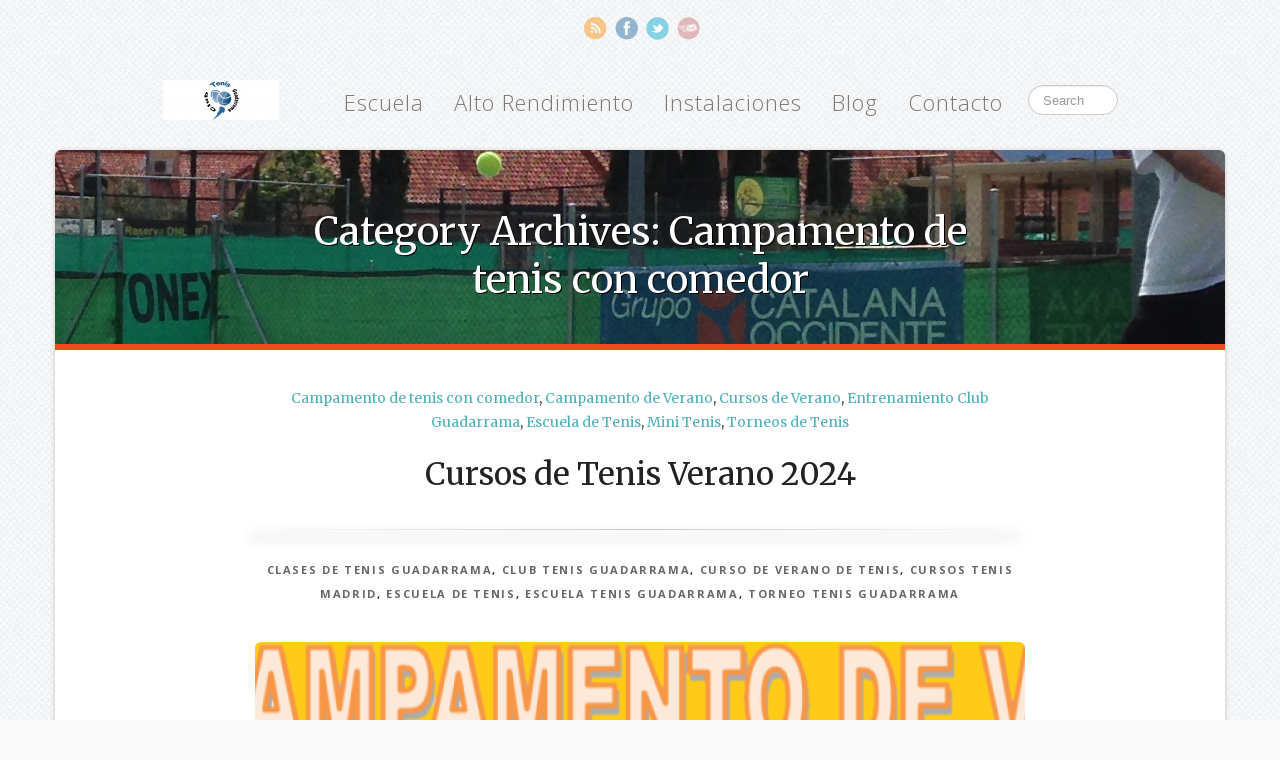

--- FILE ---
content_type: text/html; charset=UTF-8
request_url: https://www.clubtenisguadarrama.es/?cat=79
body_size: 10560
content:
<!DOCTYPE html>
<!--[if lt IE 7]><html dir="ltr" lang="es"
	prefix="og: https://ogp.me/ns#"  class="no-js lt-ie9 lt-ie8 lt-ie7"><![endif]-->
<!--[if IE 7]><html dir="ltr" lang="es"
	prefix="og: https://ogp.me/ns#"  class="no-js lt-ie9 lt-ie8"><![endif]-->
<!--[if IE 8]><html dir="ltr" lang="es"
	prefix="og: https://ogp.me/ns#"  class="no-js lt-ie9"><![endif]-->
<!--[if gt IE 8]><html dir="ltr" lang="es"
	prefix="og: https://ogp.me/ns#"  class="no-js"><![endif]--> 
<head>
	<meta charset="UTF-8">
	

	<!-- Meta -->
	<meta name="viewport" content="width=device-width,initial-scale=1.0,maximum-scale=1.0,user-scalable=no">
	<meta name="apple-mobile-web-app-capable" content="yes">
	<meta name="apple-mobile-web-app-status-bar-style" content="black">
	<meta name="description" content="Club de tenis sierra Madrid, torneos ATP, escuela tenis todos niveles, alto rendimiento de tenis">
	<link rel="pingback" href="https://www.clubtenisguadarrama.es/xmlrpc.php" />
	<link rel="alternate" type="text/xml" title="RSS .92" href="https://www.clubtenisguadarrama.es/?feed=rss" />
	<link rel="alternate" type="application/atom+xml" title="Atom 0.3" href="https://www.clubtenisguadarrama.es/?feed=atom" />
	<!--[if IE 7]>
	  <link rel="stylesheet" href="https://www.clubtenisguadarrama.es/wp-content/themes/clinto/css/font-awesome-ie7.css">
	<![endif]-->
	<!--[if lt IE 9]>
		<script src="https://html5shim.googlecode.com/svn/trunk/html5.js"></script>
	<![endif]-->
	<link rel="shortcut icon"  href="https://www.clubtenisguadarrama.es/wp-content/uploads/2013/06/logo.jpg">
	<link rel="apple-touch-icon" href="https://www.clubtenisguadarrama.es/wp-content/themes/clinto/apple-touch-icon-iphone.png" />
	<link rel="apple-touch-icon" sizes="72x72" href="https://www.clubtenisguadarrama.es/wp-content/themes/clinto/apple-touch-icon-ipad.png" />
	<link rel="apple-touch-icon" sizes="114x114" href="https://www.clubtenisguadarrama.es/wp-content/themes/clinto/apple-touch-icon-iphone4.png" />
	<link rel="apple-touch-icon" sizes="144x144" href="https://www.clubtenisguadarrama.es/wp-content/themes/clinto/apple-touch-icon-ipad3.png" />
	<!-- CSS + jQuery + JavaScript -->
	
		<!-- All in One SEO 4.3.1.1 - aioseo.com -->
		<title>Campamento de tenis con comedor | Club Tenis Guadarrama</title>
		<meta name="robots" content="noindex, max-snippet:-1, max-image-preview:large, max-video-preview:-1" />
		<link rel="canonical" href="https://www.clubtenisguadarrama.es/?cat=79" />
		<meta name="generator" content="All in One SEO (AIOSEO) 4.3.1.1 " />
		<script type="application/ld+json" class="aioseo-schema">
			{"@context":"https:\/\/schema.org","@graph":[{"@type":"BreadcrumbList","@id":"https:\/\/www.clubtenisguadarrama.es\/?cat=79#breadcrumblist","itemListElement":[{"@type":"ListItem","@id":"https:\/\/www.clubtenisguadarrama.es\/#listItem","position":1,"item":{"@type":"WebPage","@id":"https:\/\/www.clubtenisguadarrama.es\/","name":"Inicio","description":"Club Tenis Guadarrama, tenis de competici\u00f3n en la Sierra de Madrid, escuela de tenis","url":"https:\/\/www.clubtenisguadarrama.es\/"},"nextItem":"https:\/\/www.clubtenisguadarrama.es\/?cat=3#listItem"},{"@type":"ListItem","@id":"https:\/\/www.clubtenisguadarrama.es\/?cat=3#listItem","position":2,"item":{"@type":"WebPage","@id":"https:\/\/www.clubtenisguadarrama.es\/?cat=3","name":"Escuela de Tenis","url":"https:\/\/www.clubtenisguadarrama.es\/?cat=3"},"nextItem":"https:\/\/www.clubtenisguadarrama.es\/?cat=69#listItem","previousItem":"https:\/\/www.clubtenisguadarrama.es\/#listItem"},{"@type":"ListItem","@id":"https:\/\/www.clubtenisguadarrama.es\/?cat=69#listItem","position":3,"item":{"@type":"WebPage","@id":"https:\/\/www.clubtenisguadarrama.es\/?cat=69","name":"Campamento de Verano","url":"https:\/\/www.clubtenisguadarrama.es\/?cat=69"},"nextItem":"https:\/\/www.clubtenisguadarrama.es\/?cat=79#listItem","previousItem":"https:\/\/www.clubtenisguadarrama.es\/?cat=3#listItem"},{"@type":"ListItem","@id":"https:\/\/www.clubtenisguadarrama.es\/?cat=79#listItem","position":4,"item":{"@type":"WebPage","@id":"https:\/\/www.clubtenisguadarrama.es\/?cat=79","name":"Campamento de tenis con comedor","url":"https:\/\/www.clubtenisguadarrama.es\/?cat=79"},"previousItem":"https:\/\/www.clubtenisguadarrama.es\/?cat=69#listItem"}]},{"@type":"CollectionPage","@id":"https:\/\/www.clubtenisguadarrama.es\/?cat=79#collectionpage","url":"https:\/\/www.clubtenisguadarrama.es\/?cat=79","name":"Campamento de tenis con comedor | Club Tenis Guadarrama","inLanguage":"es-ES","isPartOf":{"@id":"https:\/\/www.clubtenisguadarrama.es\/#website"},"breadcrumb":{"@id":"https:\/\/www.clubtenisguadarrama.es\/?cat=79#breadcrumblist"}},{"@type":"Organization","@id":"https:\/\/www.clubtenisguadarrama.es\/#organization","name":"Club de Tenis Guadarrama","url":"https:\/\/www.clubtenisguadarrama.es\/","logo":{"@type":"ImageObject","url":"https:\/\/i0.wp.com\/www.clubtenisguadarrama.es\/wp-content\/uploads\/2013\/07\/cropped-logo_club2-copia2-1.png?fit=512%2C512&ssl=1","@id":"https:\/\/www.clubtenisguadarrama.es\/#organizationLogo","width":512,"height":512},"image":{"@id":"https:\/\/www.clubtenisguadarrama.es\/#organizationLogo"},"contactPoint":{"@type":"ContactPoint","telephone":"+34617334149","contactType":"Director del Club"}},{"@type":"WebSite","@id":"https:\/\/www.clubtenisguadarrama.es\/#website","url":"https:\/\/www.clubtenisguadarrama.es\/","name":"Club Tenis Guadarrama","description":"Club de tenis sierra Madrid, torneos ATP, escuela tenis todos niveles, alto rendimiento de tenis","inLanguage":"es-ES","publisher":{"@id":"https:\/\/www.clubtenisguadarrama.es\/#organization"}}]}
		</script>
		<!-- All in One SEO -->

<link rel='dns-prefetch' href='//www.clubtenisguadarrama.es' />
<link rel='dns-prefetch' href='//fonts.googleapis.com' />
<link rel='dns-prefetch' href='//i0.wp.com' />
<link rel="alternate" type="application/rss+xml" title="Club Tenis Guadarrama &raquo; Feed" href="https://www.clubtenisguadarrama.es/?feed=rss2" />
<link rel="alternate" type="application/rss+xml" title="Club Tenis Guadarrama &raquo; Feed de los comentarios" href="https://www.clubtenisguadarrama.es/?feed=comments-rss2" />
<link rel="alternate" type="application/rss+xml" title="Club Tenis Guadarrama &raquo; Categoría Campamento de tenis con comedor del feed" href="https://www.clubtenisguadarrama.es/?feed=rss2&#038;cat=79" />
		<!-- This site uses the Google Analytics by MonsterInsights plugin v8.14.1 - Using Analytics tracking - https://www.monsterinsights.com/ -->
		<!-- Nota: MonsterInsights no está actualmente configurado en este sitio. El dueño del sitio necesita identificarse usando su cuenta de Google Analytics en el panel de ajustes de MonsterInsights. -->
					<!-- No UA code set -->
				<!-- / Google Analytics by MonsterInsights -->
		<script type="text/javascript">
window._wpemojiSettings = {"baseUrl":"https:\/\/s.w.org\/images\/core\/emoji\/14.0.0\/72x72\/","ext":".png","svgUrl":"https:\/\/s.w.org\/images\/core\/emoji\/14.0.0\/svg\/","svgExt":".svg","source":{"concatemoji":"https:\/\/www.clubtenisguadarrama.es\/wp-includes\/js\/wp-emoji-release.min.js?ver=6.1.9"}};
/*! This file is auto-generated */
!function(e,a,t){var n,r,o,i=a.createElement("canvas"),p=i.getContext&&i.getContext("2d");function s(e,t){var a=String.fromCharCode,e=(p.clearRect(0,0,i.width,i.height),p.fillText(a.apply(this,e),0,0),i.toDataURL());return p.clearRect(0,0,i.width,i.height),p.fillText(a.apply(this,t),0,0),e===i.toDataURL()}function c(e){var t=a.createElement("script");t.src=e,t.defer=t.type="text/javascript",a.getElementsByTagName("head")[0].appendChild(t)}for(o=Array("flag","emoji"),t.supports={everything:!0,everythingExceptFlag:!0},r=0;r<o.length;r++)t.supports[o[r]]=function(e){if(p&&p.fillText)switch(p.textBaseline="top",p.font="600 32px Arial",e){case"flag":return s([127987,65039,8205,9895,65039],[127987,65039,8203,9895,65039])?!1:!s([55356,56826,55356,56819],[55356,56826,8203,55356,56819])&&!s([55356,57332,56128,56423,56128,56418,56128,56421,56128,56430,56128,56423,56128,56447],[55356,57332,8203,56128,56423,8203,56128,56418,8203,56128,56421,8203,56128,56430,8203,56128,56423,8203,56128,56447]);case"emoji":return!s([129777,127995,8205,129778,127999],[129777,127995,8203,129778,127999])}return!1}(o[r]),t.supports.everything=t.supports.everything&&t.supports[o[r]],"flag"!==o[r]&&(t.supports.everythingExceptFlag=t.supports.everythingExceptFlag&&t.supports[o[r]]);t.supports.everythingExceptFlag=t.supports.everythingExceptFlag&&!t.supports.flag,t.DOMReady=!1,t.readyCallback=function(){t.DOMReady=!0},t.supports.everything||(n=function(){t.readyCallback()},a.addEventListener?(a.addEventListener("DOMContentLoaded",n,!1),e.addEventListener("load",n,!1)):(e.attachEvent("onload",n),a.attachEvent("onreadystatechange",function(){"complete"===a.readyState&&t.readyCallback()})),(e=t.source||{}).concatemoji?c(e.concatemoji):e.wpemoji&&e.twemoji&&(c(e.twemoji),c(e.wpemoji)))}(window,document,window._wpemojiSettings);
</script>
<style type="text/css">
img.wp-smiley,
img.emoji {
	display: inline !important;
	border: none !important;
	box-shadow: none !important;
	height: 1em !important;
	width: 1em !important;
	margin: 0 0.07em !important;
	vertical-align: -0.1em !important;
	background: none !important;
	padding: 0 !important;
}
</style>
	<link rel='stylesheet' id='wp-block-library-css' href='https://www.clubtenisguadarrama.es/wp-includes/css/dist/block-library/style.min.css?ver=6.1.9' type='text/css' media='all' />
<style id='wp-block-library-inline-css' type='text/css'>
.has-text-align-justify{text-align:justify;}
</style>
<link rel='stylesheet' id='mediaelement-css' href='https://www.clubtenisguadarrama.es/wp-includes/js/mediaelement/mediaelementplayer-legacy.min.css?ver=4.2.17' type='text/css' media='all' />
<link rel='stylesheet' id='wp-mediaelement-css' href='https://www.clubtenisguadarrama.es/wp-includes/js/mediaelement/wp-mediaelement.min.css?ver=6.1.9' type='text/css' media='all' />
<link rel='stylesheet' id='classic-theme-styles-css' href='https://www.clubtenisguadarrama.es/wp-includes/css/classic-themes.min.css?ver=1' type='text/css' media='all' />
<style id='global-styles-inline-css' type='text/css'>
body{--wp--preset--color--black: #000000;--wp--preset--color--cyan-bluish-gray: #abb8c3;--wp--preset--color--white: #ffffff;--wp--preset--color--pale-pink: #f78da7;--wp--preset--color--vivid-red: #cf2e2e;--wp--preset--color--luminous-vivid-orange: #ff6900;--wp--preset--color--luminous-vivid-amber: #fcb900;--wp--preset--color--light-green-cyan: #7bdcb5;--wp--preset--color--vivid-green-cyan: #00d084;--wp--preset--color--pale-cyan-blue: #8ed1fc;--wp--preset--color--vivid-cyan-blue: #0693e3;--wp--preset--color--vivid-purple: #9b51e0;--wp--preset--gradient--vivid-cyan-blue-to-vivid-purple: linear-gradient(135deg,rgba(6,147,227,1) 0%,rgb(155,81,224) 100%);--wp--preset--gradient--light-green-cyan-to-vivid-green-cyan: linear-gradient(135deg,rgb(122,220,180) 0%,rgb(0,208,130) 100%);--wp--preset--gradient--luminous-vivid-amber-to-luminous-vivid-orange: linear-gradient(135deg,rgba(252,185,0,1) 0%,rgba(255,105,0,1) 100%);--wp--preset--gradient--luminous-vivid-orange-to-vivid-red: linear-gradient(135deg,rgba(255,105,0,1) 0%,rgb(207,46,46) 100%);--wp--preset--gradient--very-light-gray-to-cyan-bluish-gray: linear-gradient(135deg,rgb(238,238,238) 0%,rgb(169,184,195) 100%);--wp--preset--gradient--cool-to-warm-spectrum: linear-gradient(135deg,rgb(74,234,220) 0%,rgb(151,120,209) 20%,rgb(207,42,186) 40%,rgb(238,44,130) 60%,rgb(251,105,98) 80%,rgb(254,248,76) 100%);--wp--preset--gradient--blush-light-purple: linear-gradient(135deg,rgb(255,206,236) 0%,rgb(152,150,240) 100%);--wp--preset--gradient--blush-bordeaux: linear-gradient(135deg,rgb(254,205,165) 0%,rgb(254,45,45) 50%,rgb(107,0,62) 100%);--wp--preset--gradient--luminous-dusk: linear-gradient(135deg,rgb(255,203,112) 0%,rgb(199,81,192) 50%,rgb(65,88,208) 100%);--wp--preset--gradient--pale-ocean: linear-gradient(135deg,rgb(255,245,203) 0%,rgb(182,227,212) 50%,rgb(51,167,181) 100%);--wp--preset--gradient--electric-grass: linear-gradient(135deg,rgb(202,248,128) 0%,rgb(113,206,126) 100%);--wp--preset--gradient--midnight: linear-gradient(135deg,rgb(2,3,129) 0%,rgb(40,116,252) 100%);--wp--preset--duotone--dark-grayscale: url('#wp-duotone-dark-grayscale');--wp--preset--duotone--grayscale: url('#wp-duotone-grayscale');--wp--preset--duotone--purple-yellow: url('#wp-duotone-purple-yellow');--wp--preset--duotone--blue-red: url('#wp-duotone-blue-red');--wp--preset--duotone--midnight: url('#wp-duotone-midnight');--wp--preset--duotone--magenta-yellow: url('#wp-duotone-magenta-yellow');--wp--preset--duotone--purple-green: url('#wp-duotone-purple-green');--wp--preset--duotone--blue-orange: url('#wp-duotone-blue-orange');--wp--preset--font-size--small: 13px;--wp--preset--font-size--medium: 20px;--wp--preset--font-size--large: 36px;--wp--preset--font-size--x-large: 42px;--wp--preset--spacing--20: 0.44rem;--wp--preset--spacing--30: 0.67rem;--wp--preset--spacing--40: 1rem;--wp--preset--spacing--50: 1.5rem;--wp--preset--spacing--60: 2.25rem;--wp--preset--spacing--70: 3.38rem;--wp--preset--spacing--80: 5.06rem;}:where(.is-layout-flex){gap: 0.5em;}body .is-layout-flow > .alignleft{float: left;margin-inline-start: 0;margin-inline-end: 2em;}body .is-layout-flow > .alignright{float: right;margin-inline-start: 2em;margin-inline-end: 0;}body .is-layout-flow > .aligncenter{margin-left: auto !important;margin-right: auto !important;}body .is-layout-constrained > .alignleft{float: left;margin-inline-start: 0;margin-inline-end: 2em;}body .is-layout-constrained > .alignright{float: right;margin-inline-start: 2em;margin-inline-end: 0;}body .is-layout-constrained > .aligncenter{margin-left: auto !important;margin-right: auto !important;}body .is-layout-constrained > :where(:not(.alignleft):not(.alignright):not(.alignfull)){max-width: var(--wp--style--global--content-size);margin-left: auto !important;margin-right: auto !important;}body .is-layout-constrained > .alignwide{max-width: var(--wp--style--global--wide-size);}body .is-layout-flex{display: flex;}body .is-layout-flex{flex-wrap: wrap;align-items: center;}body .is-layout-flex > *{margin: 0;}:where(.wp-block-columns.is-layout-flex){gap: 2em;}.has-black-color{color: var(--wp--preset--color--black) !important;}.has-cyan-bluish-gray-color{color: var(--wp--preset--color--cyan-bluish-gray) !important;}.has-white-color{color: var(--wp--preset--color--white) !important;}.has-pale-pink-color{color: var(--wp--preset--color--pale-pink) !important;}.has-vivid-red-color{color: var(--wp--preset--color--vivid-red) !important;}.has-luminous-vivid-orange-color{color: var(--wp--preset--color--luminous-vivid-orange) !important;}.has-luminous-vivid-amber-color{color: var(--wp--preset--color--luminous-vivid-amber) !important;}.has-light-green-cyan-color{color: var(--wp--preset--color--light-green-cyan) !important;}.has-vivid-green-cyan-color{color: var(--wp--preset--color--vivid-green-cyan) !important;}.has-pale-cyan-blue-color{color: var(--wp--preset--color--pale-cyan-blue) !important;}.has-vivid-cyan-blue-color{color: var(--wp--preset--color--vivid-cyan-blue) !important;}.has-vivid-purple-color{color: var(--wp--preset--color--vivid-purple) !important;}.has-black-background-color{background-color: var(--wp--preset--color--black) !important;}.has-cyan-bluish-gray-background-color{background-color: var(--wp--preset--color--cyan-bluish-gray) !important;}.has-white-background-color{background-color: var(--wp--preset--color--white) !important;}.has-pale-pink-background-color{background-color: var(--wp--preset--color--pale-pink) !important;}.has-vivid-red-background-color{background-color: var(--wp--preset--color--vivid-red) !important;}.has-luminous-vivid-orange-background-color{background-color: var(--wp--preset--color--luminous-vivid-orange) !important;}.has-luminous-vivid-amber-background-color{background-color: var(--wp--preset--color--luminous-vivid-amber) !important;}.has-light-green-cyan-background-color{background-color: var(--wp--preset--color--light-green-cyan) !important;}.has-vivid-green-cyan-background-color{background-color: var(--wp--preset--color--vivid-green-cyan) !important;}.has-pale-cyan-blue-background-color{background-color: var(--wp--preset--color--pale-cyan-blue) !important;}.has-vivid-cyan-blue-background-color{background-color: var(--wp--preset--color--vivid-cyan-blue) !important;}.has-vivid-purple-background-color{background-color: var(--wp--preset--color--vivid-purple) !important;}.has-black-border-color{border-color: var(--wp--preset--color--black) !important;}.has-cyan-bluish-gray-border-color{border-color: var(--wp--preset--color--cyan-bluish-gray) !important;}.has-white-border-color{border-color: var(--wp--preset--color--white) !important;}.has-pale-pink-border-color{border-color: var(--wp--preset--color--pale-pink) !important;}.has-vivid-red-border-color{border-color: var(--wp--preset--color--vivid-red) !important;}.has-luminous-vivid-orange-border-color{border-color: var(--wp--preset--color--luminous-vivid-orange) !important;}.has-luminous-vivid-amber-border-color{border-color: var(--wp--preset--color--luminous-vivid-amber) !important;}.has-light-green-cyan-border-color{border-color: var(--wp--preset--color--light-green-cyan) !important;}.has-vivid-green-cyan-border-color{border-color: var(--wp--preset--color--vivid-green-cyan) !important;}.has-pale-cyan-blue-border-color{border-color: var(--wp--preset--color--pale-cyan-blue) !important;}.has-vivid-cyan-blue-border-color{border-color: var(--wp--preset--color--vivid-cyan-blue) !important;}.has-vivid-purple-border-color{border-color: var(--wp--preset--color--vivid-purple) !important;}.has-vivid-cyan-blue-to-vivid-purple-gradient-background{background: var(--wp--preset--gradient--vivid-cyan-blue-to-vivid-purple) !important;}.has-light-green-cyan-to-vivid-green-cyan-gradient-background{background: var(--wp--preset--gradient--light-green-cyan-to-vivid-green-cyan) !important;}.has-luminous-vivid-amber-to-luminous-vivid-orange-gradient-background{background: var(--wp--preset--gradient--luminous-vivid-amber-to-luminous-vivid-orange) !important;}.has-luminous-vivid-orange-to-vivid-red-gradient-background{background: var(--wp--preset--gradient--luminous-vivid-orange-to-vivid-red) !important;}.has-very-light-gray-to-cyan-bluish-gray-gradient-background{background: var(--wp--preset--gradient--very-light-gray-to-cyan-bluish-gray) !important;}.has-cool-to-warm-spectrum-gradient-background{background: var(--wp--preset--gradient--cool-to-warm-spectrum) !important;}.has-blush-light-purple-gradient-background{background: var(--wp--preset--gradient--blush-light-purple) !important;}.has-blush-bordeaux-gradient-background{background: var(--wp--preset--gradient--blush-bordeaux) !important;}.has-luminous-dusk-gradient-background{background: var(--wp--preset--gradient--luminous-dusk) !important;}.has-pale-ocean-gradient-background{background: var(--wp--preset--gradient--pale-ocean) !important;}.has-electric-grass-gradient-background{background: var(--wp--preset--gradient--electric-grass) !important;}.has-midnight-gradient-background{background: var(--wp--preset--gradient--midnight) !important;}.has-small-font-size{font-size: var(--wp--preset--font-size--small) !important;}.has-medium-font-size{font-size: var(--wp--preset--font-size--medium) !important;}.has-large-font-size{font-size: var(--wp--preset--font-size--large) !important;}.has-x-large-font-size{font-size: var(--wp--preset--font-size--x-large) !important;}
.wp-block-navigation a:where(:not(.wp-element-button)){color: inherit;}
:where(.wp-block-columns.is-layout-flex){gap: 2em;}
.wp-block-pullquote{font-size: 1.5em;line-height: 1.6;}
</style>
<link rel='stylesheet' id='bootstrap-css' href='https://www.clubtenisguadarrama.es/wp-content/themes/clinto/css/bootstrap.min.css?ver=1.0' type='text/css' media='all' />
<link rel='stylesheet' id='responsive-css' href='https://www.clubtenisguadarrama.es/wp-content/themes/clinto/css/bootstrap-responsive.min.css?ver=1.0' type='text/css' media='all' />
<link rel='stylesheet' id='style-css' href='https://www.clubtenisguadarrama.es/wp-content/uploads/wp-less/clinto/css/style-4eb773d213.css' type='text/css' media='all' />
<link rel='stylesheet' id='fontawesome-css' href='https://www.clubtenisguadarrama.es/wp-content/themes/clinto/css/font-awesome.min.css?ver=1.0' type='text/css' media='all' />
<link rel='stylesheet' id='fonts-css' href='https://fonts.googleapis.com/css?family=Open+Sans%3A300%2C700%7CMerriweather%3A400%2C700&#038;ver=1.0' type='text/css' media='all' />
<link rel='stylesheet' id='elastislide-css' href='https://www.clubtenisguadarrama.es/wp-content/themes/clinto/css/elastislide.css?ver=1.0' type='text/css' media='all' />
<link rel='stylesheet' id='jetpack_css-css' href='https://www.clubtenisguadarrama.es/wp-content/plugins/jetpack/css/jetpack.css?ver=12.0.2' type='text/css' media='all' />
<script type='text/javascript' src='https://www.clubtenisguadarrama.es/wp-includes/js/jquery/jquery.min.js?ver=3.6.1' id='jquery-core-js'></script>
<script type='text/javascript' src='https://www.clubtenisguadarrama.es/wp-includes/js/jquery/jquery-migrate.min.js?ver=3.3.2' id='jquery-migrate-js'></script>
<link rel="https://api.w.org/" href="https://www.clubtenisguadarrama.es/index.php?rest_route=/" /><link rel="alternate" type="application/json" href="https://www.clubtenisguadarrama.es/index.php?rest_route=/wp/v2/categories/79" /><link rel="EditURI" type="application/rsd+xml" title="RSD" href="https://www.clubtenisguadarrama.es/xmlrpc.php?rsd" />
<link rel="wlwmanifest" type="application/wlwmanifest+xml" href="https://www.clubtenisguadarrama.es/wp-includes/wlwmanifest.xml" />
<meta name="generator" content="WordPress 6.1.9" />
	<style>img#wpstats{display:none}</style>
		<link rel="icon" href="https://i0.wp.com/www.clubtenisguadarrama.es/wp-content/uploads/2013/07/cropped-logo_club2-copia2-1.png?fit=32%2C32&#038;ssl=1" sizes="32x32" />
<link rel="icon" href="https://i0.wp.com/www.clubtenisguadarrama.es/wp-content/uploads/2013/07/cropped-logo_club2-copia2-1.png?fit=192%2C192&#038;ssl=1" sizes="192x192" />
<link rel="apple-touch-icon" href="https://i0.wp.com/www.clubtenisguadarrama.es/wp-content/uploads/2013/07/cropped-logo_club2-copia2-1.png?fit=180%2C180&#038;ssl=1" />
<meta name="msapplication-TileImage" content="https://i0.wp.com/www.clubtenisguadarrama.es/wp-content/uploads/2013/07/cropped-logo_club2-copia2-1.png?fit=270%2C270&#038;ssl=1" />
</head>
<body data-rsssl=1 class="archive category category-campamento-de-tenis-con-comedor category-79">
<!-- Header -->
<header class="primary">

	<!-- Social Icons -->
		<ul class="channels">
		<li class="rss"><a title="Subscribe to our RSS" href="/feed">RSS</a></li>
		<li class="facebook"><a title="Follow us with Facebook" href="https://www.facebook.com/pages/Club-de-Tenis-Guadarrama/230199191531">Facebook</a></li>
		<li class="twitter"><a title="Follow us with Twitter" href="https://twitter.com/TenisGuadarrama">Twitter</a></li>
		<li class="newsletter"><a title="Subscribe to our Newsletter" href="#">Newsletter</a></li>
	</ul>

	<!-- Nav -->
	<nav class="navbar">
		<div class="navbar-inner">
			
			<a href="https://www.clubtenisguadarrama.es" title="Club Tenis Guadarrama" class="brand animated">
				<img src="https://www.clubtenisguadarrama.es/wp-content/uploads/2013/07/cropped-logo_club2-copia3.jpg" height="40" width="116" alt="Club Tenis Guadarrama" />
			</a>

			<ul id="nav_menu" class="nav"><li id="menu-item-71" class="menu-item menu-item-type-post_type menu-item-object-page menu-item-71"><a href="https://www.clubtenisguadarrama.es/?page_id=67">Escuela</a></li>
<li id="menu-item-95" class="menu-item menu-item-type-post_type menu-item-object-page menu-item-95"><a href="https://www.clubtenisguadarrama.es/?page_id=93">Alto Rendimiento</a></li>
<li id="menu-item-156" class="menu-item menu-item-type-post_type menu-item-object-page menu-item-156"><a href="https://www.clubtenisguadarrama.es/?page_id=79">Instalaciones</a></li>
<li id="menu-item-154" class="menu-item menu-item-type-post_type menu-item-object-page menu-item-154"><a href="https://www.clubtenisguadarrama.es/?page_id=152">Blog</a></li>
<li id="menu-item-111" class="menu-item menu-item-type-post_type menu-item-object-page menu-item-111"><a href="https://www.clubtenisguadarrama.es/?page_id=109">Contacto</a></li>
</ul>
			<!-- Search Form -->
			<!-- Searchform -->
<form method="get" class="navbar-search pull-left" action="https://www.clubtenisguadarrama.es" >
	<input id="s" type="text" name="s" onfocus="if(this.value==''){this.value=''};" 
	onblur="if(this.value==''){this.value=''};" value="" class="search-query input-mini"  placeholder="Search">
</form>
<!-- /Searchform -->
		</div>

	</nav>	<!-- /Nav -->

</header> <!-- /Header -->
<section class="container">

	<div class="row-fluid">
		<div class="span12 header" style="background-image:url(https://www.clubtenisguadarrama.es/wp-content/uploads/2013/07/IMG_1769.jpg); ">
			<div class="carousel-caption span8 offset2">
				<h1 class="archive-title">Category Archives: <span>Campamento de tenis con comedor</span></h1>
							</div>
		</div>
	</div>

	
	<!-- Article -->
	<article id="post-1085" class="entry post-1085 post type-post status-publish format-standard has-post-thumbnail hentry category-campamento-de-tenis-con-comedor category-campamento-de-verano category-cursos-de-verano category-entrenamiento-club-guadarrama category-escuela-de-tenis category-mini-tenis category-torneos-de-tenis tag-clases-de-tenis-guadarrama tag-club-tenis-guadarrama tag-curso-de-verano-de-tenis tag-cursos-tenis-madrid tag-escuela-de-tenis tag-escuela-tenis-guadarrama tag-torneo-tenis-guadarrama">

		<div class="row">
			<div class="offset2 span8 ">

				<div class="categories serif">
					<a href="https://www.clubtenisguadarrama.es/?cat=79" title="View all posts in Campamento de tenis con comedor" class="">Campamento de tenis con comedor</a>, <a href="https://www.clubtenisguadarrama.es/?cat=69" title="View all posts in Campamento de Verano" class="">Campamento de Verano</a>, <a href="https://www.clubtenisguadarrama.es/?cat=7" title="View all posts in Cursos de Verano" class="">Cursos de Verano</a>, <a href="https://www.clubtenisguadarrama.es/?cat=24" title="View all posts in Entrenamiento Club Guadarrama" class="">Entrenamiento Club Guadarrama</a>, <a href="https://www.clubtenisguadarrama.es/?cat=3" title="View all posts in Escuela de Tenis" class="">Escuela de Tenis</a>, <a href="https://www.clubtenisguadarrama.es/?cat=74" title="View all posts in Mini Tenis" class="">Mini Tenis</a>, <a href="https://www.clubtenisguadarrama.es/?cat=4" title="View all posts in Torneos de Tenis" class="">Torneos de Tenis</a>				</div>

				<!-- Post Title -->
				<h2 class="post-title"><a href="https://www.clubtenisguadarrama.es/?p=1085" class="">Cursos de Tenis Verano 2024</a></h2>
				<!-- /Post Title -->

				<hr class="sexy_line"/>
				<div class="tags"><a href="https://www.clubtenisguadarrama.es/?tag=clases-de-tenis-guadarrama" rel="tag">Clases de Tenis Guadarrama</a>, <a href="https://www.clubtenisguadarrama.es/?tag=club-tenis-guadarrama" rel="tag">Club Tenis Guadarrama</a>, <a href="https://www.clubtenisguadarrama.es/?tag=curso-de-verano-de-tenis" rel="tag">Curso de Verano de Tenis</a>, <a href="https://www.clubtenisguadarrama.es/?tag=cursos-tenis-madrid" rel="tag">Cursos Tenis Madrid</a>, <a href="https://www.clubtenisguadarrama.es/?tag=escuela-de-tenis" rel="tag">Escuela de Tenis</a>, <a href="https://www.clubtenisguadarrama.es/?tag=escuela-tenis-guadarrama" rel="tag">Escuela Tenis Guadarrama</a>, <a href="https://www.clubtenisguadarrama.es/?tag=torneo-tenis-guadarrama" rel="tag">Torneo Tenis Guadarrama</a></div>

									<div class="header" style="background-image:url(https://i0.wp.com/www.clubtenisguadarrama.es/wp-content/uploads/2020/06/Slide-1234-1.png?resize=1920%2C472&ssl=1); ">
						<div class="diamond"><a href="https://www.clubtenisguadarrama.es/?p=1085" rel="bookmark" class="post-date"><time datetime="2024-04-27T12:08:53+00:00"><span>27</span>Abr</time></a></div>
					</div>
				
				<p>¡Ya está abierta la inscripción para los próximos campamentos de verano del Club de Tenis de Guadarrama! Empezaremos el lunes 24 de junio hasta el 30 de agosto, y el campamento está estructurado por actividades que se van complementando según tu interés con grupos de iniciación, perfeccionamiento, competición y, otro año más, repetimos también minitenis&#8230;. <a class="view-article" href="https://www.clubtenisguadarrama.es/?p=1085">View Article</a></p>
			</div>
		</div>

	</article>
	<!-- /Article -->


	<!-- Article -->
	<article id="post-1066" class="entry post-1066 post type-post status-publish format-standard has-post-thumbnail hentry category-campamento-de-tenis-con-comedor category-campamento-de-verano category-cursos-de-verano category-escuela-de-tenis">

		<div class="row">
			<div class="offset2 span8 ">

				<div class="categories serif">
					<a href="https://www.clubtenisguadarrama.es/?cat=79" title="View all posts in Campamento de tenis con comedor" class="">Campamento de tenis con comedor</a>, <a href="https://www.clubtenisguadarrama.es/?cat=69" title="View all posts in Campamento de Verano" class="">Campamento de Verano</a>, <a href="https://www.clubtenisguadarrama.es/?cat=7" title="View all posts in Cursos de Verano" class="">Cursos de Verano</a>, <a href="https://www.clubtenisguadarrama.es/?cat=3" title="View all posts in Escuela de Tenis" class="">Escuela de Tenis</a>				</div>

				<!-- Post Title -->
				<h2 class="post-title"><a href="https://www.clubtenisguadarrama.es/?p=1066" class="">Ya hemos empezado este lunes los Cursos de Verano</a></h2>
				<!-- /Post Title -->

				<hr class="sexy_line"/>
				<div class="tags"></div>

									<div class="header" style="background-image:url(https://i0.wp.com/www.clubtenisguadarrama.es/wp-content/uploads/2023/06/IMG-20230626-WA0001-1.jpg?resize=768%2C472&ssl=1); ">
						<div class="diamond"><a href="https://www.clubtenisguadarrama.es/?p=1066" rel="bookmark" class="post-date"><time datetime="2023-06-27T15:50:58+00:00"><span>27</span>Jun</time></a></div>
					</div>
				
				<p>Recuerda que puedes integrarte todos los lunes del mes de julio y agosto.</p>
			</div>
		</div>

	</article>
	<!-- /Article -->


	<!-- Article -->
	<article id="post-1047" class="entry post-1047 post type-post status-publish format-standard has-post-thumbnail hentry category-campamento-de-tenis-con-comedor category-campamento-de-verano category-cursos-de-verano category-entrenamiento-club-guadarrama category-escuela-de-tenis category-mini-tenis">

		<div class="row">
			<div class="offset2 span8 ">

				<div class="categories serif">
					<a href="https://www.clubtenisguadarrama.es/?cat=79" title="View all posts in Campamento de tenis con comedor" class="">Campamento de tenis con comedor</a>, <a href="https://www.clubtenisguadarrama.es/?cat=69" title="View all posts in Campamento de Verano" class="">Campamento de Verano</a>, <a href="https://www.clubtenisguadarrama.es/?cat=7" title="View all posts in Cursos de Verano" class="">Cursos de Verano</a>, <a href="https://www.clubtenisguadarrama.es/?cat=24" title="View all posts in Entrenamiento Club Guadarrama" class="">Entrenamiento Club Guadarrama</a>, <a href="https://www.clubtenisguadarrama.es/?cat=3" title="View all posts in Escuela de Tenis" class="">Escuela de Tenis</a>, <a href="https://www.clubtenisguadarrama.es/?cat=74" title="View all posts in Mini Tenis" class="">Mini Tenis</a>				</div>

				<!-- Post Title -->
				<h2 class="post-title"><a href="https://www.clubtenisguadarrama.es/?p=1047" class="">Cursos de Tenis de Verano 2023</a></h2>
				<!-- /Post Title -->

				<hr class="sexy_line"/>
				<div class="tags"></div>

									<div class="header" style="background-image:url(https://i0.wp.com/www.clubtenisguadarrama.es/wp-content/uploads/2020/06/Slide-1234-1.png?resize=1920%2C472&ssl=1); ">
						<div class="diamond"><a href="https://www.clubtenisguadarrama.es/?p=1047" rel="bookmark" class="post-date"><time datetime="2023-04-22T08:33:21+00:00"><span>22</span>Abr</time></a></div>
					</div>
				
				<p>¡Ya estamos planificando los próximos campamentos de verano del Club de Tenis de Guadarrama! Empezaremos el 26 de junio hasta el 1 de septiembre, y el campamento está estructurado por actividades que se van complementando según tu interés con grupos de iniciación, perfeccionamiento, competición y, otro año más, repetimos también minitenis para niños entre 4&#8230; <a class="view-article" href="https://www.clubtenisguadarrama.es/?p=1047">View Article</a></p>
			</div>
		</div>

	</article>
	<!-- /Article -->


	<!-- Article -->
	<article id="post-1030" class="entry post-1030 post type-post status-publish format-standard has-post-thumbnail hentry category-campamento-de-tenis-con-comedor category-campamento-de-verano category-cursos-de-verano category-escuela-de-tenis category-mini-tenis">

		<div class="row">
			<div class="offset2 span8 ">

				<div class="categories serif">
					<a href="https://www.clubtenisguadarrama.es/?cat=79" title="View all posts in Campamento de tenis con comedor" class="">Campamento de tenis con comedor</a>, <a href="https://www.clubtenisguadarrama.es/?cat=69" title="View all posts in Campamento de Verano" class="">Campamento de Verano</a>, <a href="https://www.clubtenisguadarrama.es/?cat=7" title="View all posts in Cursos de Verano" class="">Cursos de Verano</a>, <a href="https://www.clubtenisguadarrama.es/?cat=3" title="View all posts in Escuela de Tenis" class="">Escuela de Tenis</a>, <a href="https://www.clubtenisguadarrama.es/?cat=74" title="View all posts in Mini Tenis" class="">Mini Tenis</a>				</div>

				<!-- Post Title -->
				<h2 class="post-title"><a href="https://www.clubtenisguadarrama.es/?p=1030" class="">Últimas plazas para Campamento con comedor, de 9.00 a 15.00</a></h2>
				<!-- /Post Title -->

				<hr class="sexy_line"/>
				<div class="tags"></div>

									<div class="header" style="background-image:url(https://i0.wp.com/www.clubtenisguadarrama.es/wp-content/uploads/2022/06/IMG_20220625_122714-1.jpg?resize=731%2C472&ssl=1); ">
						<div class="diamond"><a href="https://www.clubtenisguadarrama.es/?p=1030" rel="bookmark" class="post-date"><time datetime="2022-06-25T10:33:51+00:00"><span>25</span>Jun</time></a></div>
					</div>
				
				<p>El campamento con comedor incluye dos horas de tenis de 9 a 11, media hora de físico, una hora de inglés y juegos y descansos entre horas. A las 13.30- 14.00 se para a comer y posibilidad de recogida a partir de las 15.00. Al ser grupos reducidos las plazas son limitadas, recomendamos reservar con&#8230; <a class="view-article" href="https://www.clubtenisguadarrama.es/?p=1030">View Article</a></p>
			</div>
		</div>

	</article>
	<!-- /Article -->


	<!-- Pagination -->
			
	<!-- /Pagination -->

</section>

<footer style="background-image: url(https://www.clubtenisguadarrama.es/wp-content/uploads/2024/09/20240911_180717-scaled.jpg)">
	<div class="subfooter">
		<div class="container">
			<ul id="sponsor" class="elastislide-list">
			    <li><a href=""><img src="https://www.clubtenisguadarrama.es/wp-content/uploads/2013/05/wilson3.jpg" alt="Wilson" /></a></li><li><a href="https://www.clubtenisguadarrama.es/?p=193"><img src="https://www.clubtenisguadarrama.es/wp-content/uploads/2013/05/monte.png" alt="Montessori School" /></a></li><li><a href="https://www.clubtenisguadarrama.es/?page_id=88"><img src="https://www.clubtenisguadarrama.es/wp-content/uploads/2013/05/logo_M11-250x158.jpg" alt="M1 Las Rozas Deportes Match" /></a></li><li><a href="https://www.herbalife.es/"><img src="https://www.clubtenisguadarrama.es/wp-content/uploads/2018/01/Herbalife-logo-700x257.png" alt="Herbalife Nutrition" /></a></li>			</ul>
		</div>
	</div>
	<div class="wrapper">
		<div class="container">
			<div class="row-fluid">
				<div class="span3">
					<div id="text-2" class="widget_text">			<div class="textwidget"><br/><br/>
<img src="https://i0.wp.com/www.clubtenisguadarrama.es/wp-content/uploads/2013/07/logo_club2-copia2.png?resize=500%2C500" alt="Logo Club" height="500" width="500"  data-recalc-dims="1"></div>
		</div>				</div>
				<div class="span3">
					
		<div id="recent-posts-2" class="widget_recent_entries">
		<h3>Entradas recientes</h3>
		<ul>
											<li>
					<a href="https://www.clubtenisguadarrama.es/?p=1109">Campamentos de Tenis 2025 &#8211; ¡Inicio 23 de junio!</a>
									</li>
											<li>
					<a href="https://www.clubtenisguadarrama.es/?p=1101">Curso Intensivo Tenis Navidad 2024</a>
									</li>
											<li>
					<a href="https://www.clubtenisguadarrama.es/?p=1091">Comienzo escuela y pistas renovadas</a>
									</li>
											<li>
					<a href="https://www.clubtenisguadarrama.es/?p=1085">Cursos de Tenis Verano 2024</a>
									</li>
											<li>
					<a href="https://www.clubtenisguadarrama.es/?p=1082">Curso Tenis Intensivo Semana Santa</a>
									</li>
					</ul>

		</div>				</div>
				<div class="span3">
					<div id="tag_cloud-2" class="widget_tag_cloud"><h3>Categorías</h3><div class="tagcloud"><a href="https://www.clubtenisguadarrama.es/?cat=79" class="tag-cloud-link tag-link-79 tag-link-position-1" style="font-size: 12pt;" aria-label="Campamento de tenis con comedor (4 elementos)">Campamento de tenis con comedor</a>
<a href="https://www.clubtenisguadarrama.es/?cat=69" class="tag-cloud-link tag-link-69 tag-link-position-2" style="font-size: 18.6pt;" aria-label="Campamento de Verano (22 elementos)">Campamento de Verano</a>
<a href="https://www.clubtenisguadarrama.es/?cat=29" class="tag-cloud-link tag-link-29 tag-link-position-3" style="font-size: 8pt;" aria-label="Circuito Promoción Yonex (1 elemento)">Circuito Promoción Yonex</a>
<a href="https://www.clubtenisguadarrama.es/?cat=43" class="tag-cloud-link tag-link-43 tag-link-position-4" style="font-size: 15pt;" aria-label="Curso de Navidad (9 elementos)">Curso de Navidad</a>
<a href="https://www.clubtenisguadarrama.es/?cat=44" class="tag-cloud-link tag-link-44 tag-link-position-5" style="font-size: 17.3pt;" aria-label="Curso Intensivo (16 elementos)">Curso Intensivo</a>
<a href="https://www.clubtenisguadarrama.es/?cat=7" class="tag-cloud-link tag-link-7 tag-link-position-6" style="font-size: 19pt;" aria-label="Cursos de Verano (24 elementos)">Cursos de Verano</a>
<a href="https://www.clubtenisguadarrama.es/?cat=49" class="tag-cloud-link tag-link-49 tag-link-position-7" style="font-size: 14pt;" aria-label="Curso Semana Santa (7 elementos)">Curso Semana Santa</a>
<a href="https://www.clubtenisguadarrama.es/?cat=24" class="tag-cloud-link tag-link-24 tag-link-position-8" style="font-size: 18.6pt;" aria-label="Entrenamiento Club Guadarrama (22 elementos)">Entrenamiento Club Guadarrama</a>
<a href="https://www.clubtenisguadarrama.es/?cat=3" class="tag-cloud-link tag-link-3 tag-link-position-9" style="font-size: 22pt;" aria-label="Escuela de Tenis (49 elementos)">Escuela de Tenis</a>
<a href="https://www.clubtenisguadarrama.es/?cat=26" class="tag-cloud-link tag-link-26 tag-link-position-10" style="font-size: 9.8pt;" aria-label="Federico Zeballos (2 elementos)">Federico Zeballos</a>
<a href="https://www.clubtenisguadarrama.es/?cat=13" class="tag-cloud-link tag-link-13 tag-link-position-11" style="font-size: 15.8pt;" aria-label="Instalaciones (11 elementos)">Instalaciones</a>
<a href="https://www.clubtenisguadarrama.es/?cat=23" class="tag-cloud-link tag-link-23 tag-link-position-12" style="font-size: 14pt;" aria-label="Jugadores Tenis ATP (7 elementos)">Jugadores Tenis ATP</a>
<a href="https://www.clubtenisguadarrama.es/?cat=74" class="tag-cloud-link tag-link-74 tag-link-position-13" style="font-size: 16.5pt;" aria-label="Mini Tenis (13 elementos)">Mini Tenis</a>
<a href="https://www.clubtenisguadarrama.es/?cat=34" class="tag-cloud-link tag-link-34 tag-link-position-14" style="font-size: 9.8pt;" aria-label="Montessori School (2 elementos)">Montessori School</a>
<a href="https://www.clubtenisguadarrama.es/?cat=33" class="tag-cloud-link tag-link-33 tag-link-position-15" style="font-size: 12pt;" aria-label="Patrocinadores (4 elementos)">Patrocinadores</a>
<a href="https://www.clubtenisguadarrama.es/?cat=72" class="tag-cloud-link tag-link-72 tag-link-position-16" style="font-size: 9.8pt;" aria-label="Post Covid19 (2 elementos)">Post Covid19</a>
<a href="https://www.clubtenisguadarrama.es/?cat=27" class="tag-cloud-link tag-link-27 tag-link-position-17" style="font-size: 8pt;" aria-label="Rafa Nadal (1 elemento)">Rafa Nadal</a>
<a href="https://www.clubtenisguadarrama.es/?cat=22" class="tag-cloud-link tag-link-22 tag-link-position-18" style="font-size: 16.5pt;" aria-label="Residencia de Jugadores (13 elementos)">Residencia de Jugadores</a>
<a href="https://www.clubtenisguadarrama.es/?cat=14" class="tag-cloud-link tag-link-14 tag-link-position-19" style="font-size: 12pt;" aria-label="Servicios (4 elementos)">Servicios</a>
<a href="https://www.clubtenisguadarrama.es/?cat=1" class="tag-cloud-link tag-link-1 tag-link-position-20" style="font-size: 8pt;" aria-label="Slide (1 elemento)">Slide</a>
<a href="https://www.clubtenisguadarrama.es/?cat=58" class="tag-cloud-link tag-link-58 tag-link-position-21" style="font-size: 15.8pt;" aria-label="Torneo (11 elementos)">Torneo</a>
<a href="https://www.clubtenisguadarrama.es/?cat=59" class="tag-cloud-link tag-link-59 tag-link-position-22" style="font-size: 11pt;" aria-label="Torneo Benéfico (3 elementos)">Torneo Benéfico</a>
<a href="https://www.clubtenisguadarrama.es/?cat=78" class="tag-cloud-link tag-link-78 tag-link-position-23" style="font-size: 8pt;" aria-label="Torneo de Navidad (1 elemento)">Torneo de Navidad</a>
<a href="https://www.clubtenisguadarrama.es/?cat=4" class="tag-cloud-link tag-link-4 tag-link-position-24" style="font-size: 15.8pt;" aria-label="Torneos de Tenis (11 elementos)">Torneos de Tenis</a>
<a href="https://www.clubtenisguadarrama.es/?cat=21" class="tag-cloud-link tag-link-21 tag-link-position-25" style="font-size: 17pt;" aria-label="Área Internacional (15 elementos)">Área Internacional</a></div>
</div>				</div>
				<div class="span3">
					<div id="meta-2" class="widget_meta"><h3>Meta</h3>
		<ul>
						<li><a href="https://www.clubtenisguadarrama.es/wp-login.php">Acceder</a></li>
			<li><a href="https://www.clubtenisguadarrama.es/?feed=rss2">Feed de entradas</a></li>
			<li><a href="https://www.clubtenisguadarrama.es/?feed=comments-rss2">Feed de comentarios</a></li>

			<li><a href="https://es.wordpress.org/">WordPress.org</a></li>
		</ul>

		</div>				</div>
			</div>
			<div class="closing">
				<!-- Copyright -->
				<p class="copyright">
					&copy; 2026 Copyright Club Tenis Guadarrama. Powered by					<a href="http://wordpress.org" title="WordPress">WordPress</a> &amp; <i class="icon-heart"></i> <a href="http://androiditalia.it" title="Clinto, a HTML5, responsive, Bootstrapped Wordpress theme, designed for festival and events web sites.">Clinto</a>.
				</p>
				<!-- /Copyright -->
			</div>
		</div>
	</div>
</footer>

<!-- Optimised Asynchronous Google Analytics --><script>var _gaq=[['_setAccount','UA-795127-3'],['_trackPageview']];
	            (function(d,t){var g=d.createElement(t),s=d.getElementsByTagName(t)[0];
	            g.src=('https:'==location.protocol?'//ssl':'//www')+'.google-analytics.com/ga.js';
	            s.parentNode.insertBefore(g,s)}(document,'script'));</script><script type='text/javascript' src='https://www.clubtenisguadarrama.es/wp-content/themes/clinto/js/modernizr.js?ver=6.1.9' id='modernizr-js'></script>
<script type='text/javascript' src='https://www.clubtenisguadarrama.es/wp-content/themes/clinto/js/selectnav.min.js?ver=6.1.9' id='selectnav-js'></script>
<script type='text/javascript' src='https://www.clubtenisguadarrama.es/wp-includes/js/imagesloaded.min.js?ver=4.1.4' id='imagesloaded-js'></script>
<script type='text/javascript' src='https://www.clubtenisguadarrama.es/wp-includes/js/masonry.min.js?ver=4.2.2' id='masonry-js'></script>
<script type='text/javascript' src='https://www.clubtenisguadarrama.es/wp-content/themes/clinto/js/masonry-init.js?ver=6.1.9' id='masonry-init-js'></script>
<script type='text/javascript' src='https://www.clubtenisguadarrama.es/wp-content/themes/clinto/js/bootstrap.min.js?ver=1.0.0' id='bootstrap-js'></script>
<script type='text/javascript' src='https://www.clubtenisguadarrama.es/wp-content/themes/clinto/js/jquery.elastislide.js?ver=1.0.0' id='elastislide-js'></script>
<script type='text/javascript' src='https://www.clubtenisguadarrama.es/wp-content/themes/clinto/js/scripts.js?ver=1.0.0' id='spritzscripts-js'></script>
<script type='text/javascript' src='https://www.clubtenisguadarrama.es/wp-content/plugins/jetpack/_inc/build/photon/photon.min.js?ver=20191001' id='jetpack-photon-js'></script>
	<script src='https://stats.wp.com/e-202605.js' defer></script>
	<script>
		_stq = window._stq || [];
		_stq.push([ 'view', {v:'ext',blog:'166982552',post:'0',tz:'0',srv:'www.clubtenisguadarrama.es',j:'1:12.0.2'} ]);
		_stq.push([ 'clickTrackerInit', '166982552', '0' ]);
	</script></body>
</html>

--- FILE ---
content_type: text/css
request_url: https://www.clubtenisguadarrama.es/wp-content/uploads/wp-less/clinto/css/style-4eb773d213.css
body_size: 46335
content:
/*
Theme Name: Clinto
Theme URI: http://www.dynamick.it
Description: A corporate HTML5 WordPress Theme
Version: 1.3
Author: Michele Gobbi (@dynamick)
Author URI: http://www.dynamick.it
Tags: bootstrap, HTML5, CSS3

License: MIT
License URI: http://opensource.org/licenses/mit-license.php
*/
/*#08c;*/
/*"Helvetica Neue", Helvetica, Arial, sans-serif;*/
/*Georgia, "Times New Roman", Times, serif;*/
/*@linkColor;*/
/*@white;*/
/*@linkColor;*/
/*@dropdownLinkBackgroundActive;*/
/*#ffffff;*/
.clearfix {
  *zoom: 1;
}
.clearfix:before,
.clearfix:after {
  display: table;
  content: "";
  line-height: 0;
}
.clearfix:after {
  clear: both;
}
body {
  margin: 0;
  font-family: 'Open Sans', Helvetica, Arial, sans-serif;
  font-size: 14px;
  line-height: 24px;
  color: #333333;
  background-color: #ffffff;
}
a {
  color: #e3511c;
  text-decoration: none;
}
a:hover {
  color: #9f3914;
  text-decoration: underline;
}
.img-rounded {
  -webkit-border-radius: 6px;
  -moz-border-radius: 6px;
  border-radius: 6px;
}
.img-polaroid {
  padding: 4px;
  background-color: #fff;
  border: 1px solid #ccc;
  border: 1px solid rgba(0, 0, 0, 0.2);
  -webkit-box-shadow: 0 1px 3px rgba(0, 0, 0, 0.1);
  -moz-box-shadow: 0 1px 3px rgba(0, 0, 0, 0.1);
  box-shadow: 0 1px 3px rgba(0, 0, 0, 0.1);
}
.img-circle {
  -webkit-border-radius: 500px;
  -moz-border-radius: 500px;
  border-radius: 500px;
}
p {
  margin: 0 0 12px;
}
.lead {
  margin-bottom: 24px;
  font-size: 21px;
  font-weight: 200;
  line-height: 36px;
}
small {
  font-size: 85%;
}
strong {
  font-weight: bold;
}
em {
  font-style: italic;
}
cite {
  font-style: normal;
}
.muted {
  color: #999999;
}
a.muted:hover {
  color: #808080;
}
.text-warning {
  color: #c09853;
}
a.text-warning:hover {
  color: #a47e3c;
}
.text-error {
  color: #b94a48;
}
a.text-error:hover {
  color: #953b39;
}
.text-info {
  color: #3a87ad;
}
a.text-info:hover {
  color: #2d6987;
}
.text-success {
  color: #468847;
}
a.text-success:hover {
  color: #356635;
}
.text-left {
  text-align: left;
}
.text-right {
  text-align: right;
}
.text-center {
  text-align: center;
}
h1,
h2,
h3,
h4,
h5,
h6 {
  margin: 12px 0;
  font-family: inherit;
  font-weight: bold;
  line-height: 24px;
  color: inherit;
  text-rendering: optimizelegibility;
}
h1 small,
h2 small,
h3 small,
h4 small,
h5 small,
h6 small {
  font-weight: normal;
  line-height: 1;
  color: #999999;
}
h1,
h2,
h3 {
  line-height: 48px;
}
h1 {
  font-size: 38.5px;
}
h2 {
  font-size: 31.5px;
}
h3 {
  font-size: 24.5px;
}
h4 {
  font-size: 17.5px;
}
h5 {
  font-size: 14px;
}
h6 {
  font-size: 11.9px;
}
h1 small {
  font-size: 24.5px;
}
h2 small {
  font-size: 17.5px;
}
h3 small {
  font-size: 14px;
}
h4 small {
  font-size: 14px;
}
.page-header {
  padding-bottom: 11px;
  margin: 24px 0 36px;
  border-bottom: 1px solid #eeeeee;
}
ul,
ol {
  padding: 0;
  margin: 0 0 12px 25px;
}
ul ul,
ul ol,
ol ol,
ol ul {
  margin-bottom: 0;
}
li {
  line-height: 24px;
}
ul.unstyled,
ol.unstyled {
  margin-left: 0;
  list-style: none;
}
ul.inline,
ol.inline {
  margin-left: 0;
  list-style: none;
}
ul.inline > li,
ol.inline > li {
  display: inline-block;
  padding-left: 5px;
  padding-right: 5px;
}
dl {
  margin-bottom: 24px;
}
dt,
dd {
  line-height: 24px;
}
dt {
  font-weight: bold;
}
dd {
  margin-left: 12px;
}
.dl-horizontal {
  *zoom: 1;
}
.dl-horizontal:before,
.dl-horizontal:after {
  display: table;
  content: "";
  line-height: 0;
}
.dl-horizontal:after {
  clear: both;
}
.dl-horizontal dt {
  float: left;
  width: 160px;
  clear: left;
  text-align: right;
  overflow: hidden;
  text-overflow: ellipsis;
  white-space: nowrap;
}
.dl-horizontal dd {
  margin-left: 180px;
}
hr {
  margin: 24px 0;
  border: 0;
  border-top: 1px solid #eeeeee;
  border-bottom: 1px solid #ffffff;
}
abbr[title],
abbr[data-original-title] {
  cursor: help;
  border-bottom: 1px dotted #999999;
}
abbr.initialism {
  font-size: 90%;
  text-transform: uppercase;
}
blockquote {
  padding: 0 0 0 15px;
  margin: 0 0 24px;
  border-left: 5px solid #eeeeee;
}
blockquote p {
  margin-bottom: 0;
  font-size: 17.5px;
  font-weight: 300;
  line-height: 1.25;
}
blockquote small {
  display: block;
  line-height: 24px;
  color: #999999;
}
blockquote small:before {
  content: '\2014 \00A0';
}
blockquote.pull-right {
  float: right;
  padding-right: 15px;
  padding-left: 0;
  border-right: 5px solid #eeeeee;
  border-left: 0;
}
blockquote.pull-right p,
blockquote.pull-right small {
  text-align: right;
}
blockquote.pull-right small:before {
  content: '';
}
blockquote.pull-right small:after {
  content: '\00A0 \2014';
}
q:before,
q:after,
blockquote:before,
blockquote:after {
  content: "";
}
address {
  display: block;
  margin-bottom: 24px;
  font-style: normal;
  line-height: 24px;
}
.btn {
  display: inline-block;
  *display: inline;
  /* IE7 inline-block hack */
  *zoom: 1;
  padding: 4px 12px;
  margin-bottom: 0;
  font-size: 14px;
  line-height: 24px;
  text-align: center;
  vertical-align: middle;
  cursor: pointer;
  color: #333333;
  text-shadow: 0 1px 1px rgba(255, 255, 255, 0.75);
  background-color: #f5f5f5;
  background-image: -moz-linear-gradient(top, #ffffff, #e6e6e6);
  background-image: -webkit-gradient(linear, 0 0, 0 100%, from(#ffffff), to(#e6e6e6));
  background-image: -webkit-linear-gradient(top, #ffffff, #e6e6e6);
  background-image: -o-linear-gradient(top, #ffffff, #e6e6e6);
  background-image: linear-gradient(to bottom, #ffffff, #e6e6e6);
  background-repeat: repeat-x;
  filter: progid:DXImageTransform.Microsoft.gradient(startColorstr='#ffffffff', endColorstr='#ffe6e6e6', GradientType=0);
  border-color: #e6e6e6 #e6e6e6 #bfbfbf;
  border-color: rgba(0, 0, 0, 0.1) rgba(0, 0, 0, 0.1) rgba(0, 0, 0, 0.25);
  *background-color: #e6e6e6;
  /* Darken IE7 buttons by default so they stand out more given they won't have borders */
  filter: progid:DXImageTransform.Microsoft.gradient(enabled = false);
  border: 1px solid #cccccc;
  *border: 0;
  border-bottom-color: #b3b3b3;
  -webkit-border-radius: 4px;
  -moz-border-radius: 4px;
  border-radius: 4px;
  *margin-left: .3em;
  -webkit-box-shadow: inset 0 1px 0 rgba(255,255,255,.2), 0 1px 2px rgba(0,0,0,.05);
  -moz-box-shadow: inset 0 1px 0 rgba(255,255,255,.2), 0 1px 2px rgba(0,0,0,.05);
  box-shadow: inset 0 1px 0 rgba(255,255,255,.2), 0 1px 2px rgba(0,0,0,.05);
}
.btn:hover,
.btn:active,
.btn.active,
.btn.disabled,
.btn[disabled] {
  color: #333333;
  background-color: #e6e6e6;
  *background-color: #d9d9d9;
}
.btn:active,
.btn.active {
  background-color: #cccccc \9;
}
.btn:first-child {
  *margin-left: 0;
}
.btn:hover {
  color: #333333;
  text-decoration: none;
  background-position: 0 -15px;
  -webkit-transition: background-position 0.1s linear;
  -moz-transition: background-position 0.1s linear;
  -o-transition: background-position 0.1s linear;
  transition: background-position 0.1s linear;
}
.btn:focus {
  outline: thin dotted #333;
  outline: 5px auto -webkit-focus-ring-color;
  outline-offset: -2px;
}
.btn.active,
.btn:active {
  background-image: none;
  outline: 0;
  -webkit-box-shadow: inset 0 2px 4px rgba(0,0,0,.15), 0 1px 2px rgba(0,0,0,.05);
  -moz-box-shadow: inset 0 2px 4px rgba(0,0,0,.15), 0 1px 2px rgba(0,0,0,.05);
  box-shadow: inset 0 2px 4px rgba(0,0,0,.15), 0 1px 2px rgba(0,0,0,.05);
}
.btn.disabled,
.btn[disabled] {
  cursor: default;
  background-image: none;
  opacity: 0.65;
  filter: alpha(opacity=65);
  -webkit-box-shadow: none;
  -moz-box-shadow: none;
  box-shadow: none;
}
.btn-large {
  padding: 11px 19px;
  font-size: 17.5px;
  -webkit-border-radius: 6px;
  -moz-border-radius: 6px;
  border-radius: 6px;
}
.btn-large [class^="icon-"],
.btn-large [class*=" icon-"] {
  margin-top: 4px;
}
.btn-small {
  padding: 2px 10px;
  font-size: 11.9px;
  -webkit-border-radius: 3px;
  -moz-border-radius: 3px;
  border-radius: 3px;
}
.btn-small [class^="icon-"],
.btn-small [class*=" icon-"] {
  margin-top: 0;
}
.btn-mini [class^="icon-"],
.btn-mini [class*=" icon-"] {
  margin-top: -1px;
}
.btn-mini {
  padding: 0 6px;
  font-size: 10.5px;
  -webkit-border-radius: 3px;
  -moz-border-radius: 3px;
  border-radius: 3px;
}
.btn-block {
  display: block;
  width: 100%;
  padding-left: 0;
  padding-right: 0;
  -webkit-box-sizing: border-box;
  -moz-box-sizing: border-box;
  box-sizing: border-box;
}
.btn-block + .btn-block {
  margin-top: 5px;
}
input[type="submit"].btn-block,
input[type="reset"].btn-block,
input[type="button"].btn-block {
  width: 100%;
}
.btn-primary.active,
.btn-warning.active,
.btn-danger.active,
.btn-success.active,
.btn-info.active,
.btn-inverse.active {
  color: rgba(255, 255, 255, 0.75);
}
.btn-primary {
  color: #ffffff;
  text-shadow: 0 -1px 0 rgba(0, 0, 0, 0.25);
  background-color: #4fa3b8;
  background-image: -moz-linear-gradient(top, #4fb1b8, #4f8eb8);
  background-image: -webkit-gradient(linear, 0 0, 0 100%, from(#4fb1b8), to(#4f8eb8));
  background-image: -webkit-linear-gradient(top, #4fb1b8, #4f8eb8);
  background-image: -o-linear-gradient(top, #4fb1b8, #4f8eb8);
  background-image: linear-gradient(to bottom, #4fb1b8, #4f8eb8);
  background-repeat: repeat-x;
  filter: progid:DXImageTransform.Microsoft.gradient(startColorstr='#ff4fb1b8', endColorstr='#ff4f8eb8', GradientType=0);
  border-color: #4f8eb8 #4f8eb8 #366585;
  border-color: rgba(0, 0, 0, 0.1) rgba(0, 0, 0, 0.1) rgba(0, 0, 0, 0.25);
  *background-color: #4f8eb8;
  /* Darken IE7 buttons by default so they stand out more given they won't have borders */
  filter: progid:DXImageTransform.Microsoft.gradient(enabled = false);
}
.btn-primary:hover,
.btn-primary:active,
.btn-primary.active,
.btn-primary.disabled,
.btn-primary[disabled] {
  color: #ffffff;
  background-color: #4f8eb8;
  *background-color: #4481a9;
}
.btn-primary:active,
.btn-primary.active {
  background-color: #3d7397 \9;
}
.btn-warning {
  color: #ffffff;
  text-shadow: 0 -1px 0 rgba(0, 0, 0, 0.25);
  background-color: #faa732;
  background-image: -moz-linear-gradient(top, #fbb450, #f89406);
  background-image: -webkit-gradient(linear, 0 0, 0 100%, from(#fbb450), to(#f89406));
  background-image: -webkit-linear-gradient(top, #fbb450, #f89406);
  background-image: -o-linear-gradient(top, #fbb450, #f89406);
  background-image: linear-gradient(to bottom, #fbb450, #f89406);
  background-repeat: repeat-x;
  filter: progid:DXImageTransform.Microsoft.gradient(startColorstr='#fffbb450', endColorstr='#fff89406', GradientType=0);
  border-color: #f89406 #f89406 #ad6704;
  border-color: rgba(0, 0, 0, 0.1) rgba(0, 0, 0, 0.1) rgba(0, 0, 0, 0.25);
  *background-color: #f89406;
  /* Darken IE7 buttons by default so they stand out more given they won't have borders */
  filter: progid:DXImageTransform.Microsoft.gradient(enabled = false);
}
.btn-warning:hover,
.btn-warning:active,
.btn-warning.active,
.btn-warning.disabled,
.btn-warning[disabled] {
  color: #ffffff;
  background-color: #f89406;
  *background-color: #df8505;
}
.btn-warning:active,
.btn-warning.active {
  background-color: #c67605 \9;
}
.btn-danger {
  color: #ffffff;
  text-shadow: 0 -1px 0 rgba(0, 0, 0, 0.25);
  background-color: #da4f49;
  background-image: -moz-linear-gradient(top, #ee5f5b, #bd362f);
  background-image: -webkit-gradient(linear, 0 0, 0 100%, from(#ee5f5b), to(#bd362f));
  background-image: -webkit-linear-gradient(top, #ee5f5b, #bd362f);
  background-image: -o-linear-gradient(top, #ee5f5b, #bd362f);
  background-image: linear-gradient(to bottom, #ee5f5b, #bd362f);
  background-repeat: repeat-x;
  filter: progid:DXImageTransform.Microsoft.gradient(startColorstr='#ffee5f5b', endColorstr='#ffbd362f', GradientType=0);
  border-color: #bd362f #bd362f #802420;
  border-color: rgba(0, 0, 0, 0.1) rgba(0, 0, 0, 0.1) rgba(0, 0, 0, 0.25);
  *background-color: #bd362f;
  /* Darken IE7 buttons by default so they stand out more given they won't have borders */
  filter: progid:DXImageTransform.Microsoft.gradient(enabled = false);
}
.btn-danger:hover,
.btn-danger:active,
.btn-danger.active,
.btn-danger.disabled,
.btn-danger[disabled] {
  color: #ffffff;
  background-color: #bd362f;
  *background-color: #a9302a;
}
.btn-danger:active,
.btn-danger.active {
  background-color: #942a25 \9;
}
.btn-success {
  color: #ffffff;
  text-shadow: 0 -1px 0 rgba(0, 0, 0, 0.25);
  background-color: #5bb75b;
  background-image: -moz-linear-gradient(top, #62c462, #51a351);
  background-image: -webkit-gradient(linear, 0 0, 0 100%, from(#62c462), to(#51a351));
  background-image: -webkit-linear-gradient(top, #62c462, #51a351);
  background-image: -o-linear-gradient(top, #62c462, #51a351);
  background-image: linear-gradient(to bottom, #62c462, #51a351);
  background-repeat: repeat-x;
  filter: progid:DXImageTransform.Microsoft.gradient(startColorstr='#ff62c462', endColorstr='#ff51a351', GradientType=0);
  border-color: #51a351 #51a351 #387038;
  border-color: rgba(0, 0, 0, 0.1) rgba(0, 0, 0, 0.1) rgba(0, 0, 0, 0.25);
  *background-color: #51a351;
  /* Darken IE7 buttons by default so they stand out more given they won't have borders */
  filter: progid:DXImageTransform.Microsoft.gradient(enabled = false);
}
.btn-success:hover,
.btn-success:active,
.btn-success.active,
.btn-success.disabled,
.btn-success[disabled] {
  color: #ffffff;
  background-color: #51a351;
  *background-color: #499249;
}
.btn-success:active,
.btn-success.active {
  background-color: #408140 \9;
}
.btn-info {
  color: #ffffff;
  text-shadow: 0 -1px 0 rgba(0, 0, 0, 0.25);
  background-color: #49afcd;
  background-image: -moz-linear-gradient(top, #5bc0de, #2f96b4);
  background-image: -webkit-gradient(linear, 0 0, 0 100%, from(#5bc0de), to(#2f96b4));
  background-image: -webkit-linear-gradient(top, #5bc0de, #2f96b4);
  background-image: -o-linear-gradient(top, #5bc0de, #2f96b4);
  background-image: linear-gradient(to bottom, #5bc0de, #2f96b4);
  background-repeat: repeat-x;
  filter: progid:DXImageTransform.Microsoft.gradient(startColorstr='#ff5bc0de', endColorstr='#ff2f96b4', GradientType=0);
  border-color: #2f96b4 #2f96b4 #1f6377;
  border-color: rgba(0, 0, 0, 0.1) rgba(0, 0, 0, 0.1) rgba(0, 0, 0, 0.25);
  *background-color: #2f96b4;
  /* Darken IE7 buttons by default so they stand out more given they won't have borders */
  filter: progid:DXImageTransform.Microsoft.gradient(enabled = false);
}
.btn-info:hover,
.btn-info:active,
.btn-info.active,
.btn-info.disabled,
.btn-info[disabled] {
  color: #ffffff;
  background-color: #2f96b4;
  *background-color: #2a85a0;
}
.btn-info:active,
.btn-info.active {
  background-color: #24748c \9;
}
.btn-inverse {
  color: #ffffff;
  text-shadow: 0 -1px 0 rgba(0, 0, 0, 0.25);
  background-color: #363636;
  background-image: -moz-linear-gradient(top, #444444, #222222);
  background-image: -webkit-gradient(linear, 0 0, 0 100%, from(#444444), to(#222222));
  background-image: -webkit-linear-gradient(top, #444444, #222222);
  background-image: -o-linear-gradient(top, #444444, #222222);
  background-image: linear-gradient(to bottom, #444444, #222222);
  background-repeat: repeat-x;
  filter: progid:DXImageTransform.Microsoft.gradient(startColorstr='#ff444444', endColorstr='#ff222222', GradientType=0);
  border-color: #222222 #222222 #000000;
  border-color: rgba(0, 0, 0, 0.1) rgba(0, 0, 0, 0.1) rgba(0, 0, 0, 0.25);
  *background-color: #222222;
  /* Darken IE7 buttons by default so they stand out more given they won't have borders */
  filter: progid:DXImageTransform.Microsoft.gradient(enabled = false);
}
.btn-inverse:hover,
.btn-inverse:active,
.btn-inverse.active,
.btn-inverse.disabled,
.btn-inverse[disabled] {
  color: #ffffff;
  background-color: #222222;
  *background-color: #151515;
}
.btn-inverse:active,
.btn-inverse.active {
  background-color: #080808 \9;
}
button.btn,
input[type="submit"].btn {
  *padding-top: 3px;
  *padding-bottom: 3px;
}
button.btn::-moz-focus-inner,
input[type="submit"].btn::-moz-focus-inner {
  padding: 0;
  border: 0;
}
button.btn.btn-large,
input[type="submit"].btn.btn-large {
  *padding-top: 7px;
  *padding-bottom: 7px;
}
button.btn.btn-small,
input[type="submit"].btn.btn-small {
  *padding-top: 3px;
  *padding-bottom: 3px;
}
button.btn.btn-mini,
input[type="submit"].btn.btn-mini {
  *padding-top: 1px;
  *padding-bottom: 1px;
}
.btn-link,
.btn-link:active,
.btn-link[disabled] {
  background-color: transparent;
  background-image: none;
  -webkit-box-shadow: none;
  -moz-box-shadow: none;
  box-shadow: none;
}
.btn-link {
  border-color: transparent;
  cursor: pointer;
  color: #e3511c;
  -webkit-border-radius: 0;
  -moz-border-radius: 0;
  border-radius: 0;
}
.btn-link:hover {
  color: #9f3914;
  text-decoration: underline;
  background-color: transparent;
}
.btn-link[disabled]:hover {
  color: #333333;
  text-decoration: none;
}
/* =============================================================================
   General Styles
   ========================================================================== */
h1,
h2,
h3,
h4,
h5,
h6 {
  font-family: 'Merriweather', "Times New Roman", serif;
  font-weight: 400;
  margin-bottom: 1em;
  text-shadow: 1px 1px 0 #FFF;
}
.btn {
  border-radius: 0;
}
a:hover {
  text-decoration: none;
}
.center {
  text-align: center;
}
.thumbnail {
  background: #fff;
}
/* ornaments */
.carousel-control {
  border-radius: 0;
  border: 0;
  background: #e3511c;
  line-height: 25px;
}
.carousel-control.right {
  right: 0;
}
.carousel-control.left {
  left: 0;
}
.view-article {
  text-transform: uppercase;
  font-weight: 400;
  white-space: nowrap;
}
.view-article:hover {
  color: #4fb1b8;
}
/* =============================================================================
   Structure
   ========================================================================== */
.fixed {
  height: 472px;
  position: fixed;
  top: 0;
  width: 100%;
  z-index: -2;
  /*background: url(@{template_directory_uri}/img/panorama.jpg) no-repeat center;*/
}
.fixed .carousel-control {
  top: 101px;
  z-index: 100;
}
.fixed.affix {
  height: 130px;
  position: fixed;
  top: 0;
  width: 100%;
  z-index: 4;
  -webkit-box-shadow: 0 5px 20px rgba(0, 0, 0, 0.2);
  -moz-box-shadow: 0 5px 20px rgba(0, 0, 0, 0.2);
  box-shadow: 0 5px 20px rgba(0, 0, 0, 0.2);
}
.fixed.affix .carousel {
  height: 130px;
  overflow: hidden;
}
.fixed header .navbar,
.navbar.dark {
  /*background: url(https://www.clubtenisguadarrama.es/wp-content/themes/clinto/css/../img/bg-overlay-pattern.png) repeat;*/
  background: rgba(0, 0, 0, 0.1);
  height: 47px;
  /* white caret */
}
.fixed header .navbar .nav > li > a,
.navbar.dark .nav > li > a {
  color: #FFF;
  text-shadow: 0 0px 1px rgba(0, 0, 0, 0.75);
}
.fixed header .navbar .nav > li > a:hover,
.navbar.dark .nav > li > a:hover {
  color: #fff;
  background: transparent;
  text-shadow: 0 1px 3px rgba(255, 255, 255, 0.75);
}
.fixed header .navbar .nav li.dropdown.open > .dropdown-toggle,
.navbar.dark .nav li.dropdown.open > .dropdown-toggle,
.fixed header .navbar .nav li.dropdown.active > .dropdown-toggle,
.navbar.dark .nav li.dropdown.active > .dropdown-toggle,
.fixed header .navbar .nav li.dropdown.open.active > .dropdown-toggle,
.navbar.dark .nav li.dropdown.open.active > .dropdown-toggle {
  color: #FFF;
  background: transparent;
  text-shadow: 0 1px 3px rgba(255, 255, 255, 0.8);
}
.fixed header .navbar .nav li.dropdown > .dropdown-toggle .caret,
.navbar.dark .nav li.dropdown > .dropdown-toggle .caret {
  border-bottom-color: #eee;
  border-top-color: #eee;
}
.fixed header .navbar .nav li.dropdown > a:hover .caret,
.navbar.dark .nav li.dropdown > a:hover .caret {
  border-bottom-color: #fff;
  border-top-color: #fff;
}
.fixed header .navbar .nav li.dropdown.open > .dropdown-toggle .caret,
.navbar.dark .nav li.dropdown.open > .dropdown-toggle .caret,
.fixed header .navbar .nav li.dropdown.active > .dropdown-toggle .caret,
.navbar.dark .nav li.dropdown.active > .dropdown-toggle .caret,
.fixed header .navbar .nav li.dropdown.open.active > .dropdown-toggle .caret,
.navbar.dark .nav li.dropdown.open.active > .dropdown-toggle .caret {
  border-bottom-color: #fff;
  border-top-color: #fff;
}
.body {
  position: relative;
  z-index: 2;
  margin-top: 472px;
  padding-bottom: 3em;
  box-shadow: 0px -5px 20px 0px rgba(0, 0, 0, 0.2);
}
.body.affix {
  -webkit-box-shadow: none;
  -moz-box-shadow: none;
  box-shadow: none;
}
/* CUSTOM BACKGROUND */
body,
section.body {
  background-color: #fafafa;
  background-image: url(http://www.clubtenisguadarrama.es/wp-content/themes/clinto/img/grid_noise.png);
  background-repeat: repeat;
  background-position: left top;
  background-attachment: scroll;
}
.admin-bar .body {
  margin-top: 444px;
}
.admin-bar header .navbar {
  top: 72px;
}
.admin-bar .channels {
  top: 27px;
}
/* selectnav responsive menu */
.selectnav {
  display: none;
}
/* primary menu */
header {
  /* bootstrap menu nav */
}
header.primary {
  height: 130px;
}
header .navbar {
  position: absolute;
  z-index: 5;
  width: 100%;
  text-align: center;
  top: 73px;
  margin-bottom: 0;
  padding-top: 7px;
  padding-bottom: 4px;
}
header .navbar .brand {
  padding-top: 0;
  padding-bottom: 0;
  margin-right: 30px;
}
header .navbar .navbar-inner {
  background: none;
  border: 0;
  -webkit-box-shadow: none;
  -moz-box-shadow: none;
  box-shadow: none;
  border-radius: none;
  display: inline-block;
  font-size: 22px;
  letter-spacing: 1px;
  filter: none;
}
header .navbar .nav > li > a {
  color: #777;
  text-shadow: 0 1px 1px rgba(255, 255, 255, 0.75);
}
header .navbar .nav > li > a:hover {
  color: #333;
  background: transparent;
  text-shadow: 0 1px 3px rgba(255, 255, 255, 0.75);
}
header .navbar .nav > .active > a,
header .navbar .nav > .active > a:hover,
header .navbar .nav > .active > a:focus {
  -webkit-box-shadow: none;
  -moz-box-shadow: none;
  box-shadow: none;
  color: #000;
  background: transparent;
  text-shadow: 0 1px 3px rgba(255, 255, 255, 0.75);
}
header .navbar .nav li.dropdown.open > .dropdown-toggle,
header .navbar .nav li.dropdown.active > .dropdown-toggle,
header .navbar .nav li.dropdown.open.active > .dropdown-toggle {
  color: #000;
  background: transparent;
  text-shadow: 0 1px 0px #ffffff;
}
header .dropdown-menu {
  background: #FFF;
  text-align: left;
  border-radius: 0;
  -webkit-transition: all 0.4s ease-in 0s;
  -moz-transition: all 0.4s ease-in 0s;
  -o-transition: all 0.4s ease-in 0s;
  transition: all 0.4s ease-in 0s;
}
header .dropdown-menu li > a {
  font-size: 16px;
  font-weight: 300;
  line-height: 1.6em;
}
.home header {
  height: auto;
}
.secondary-nav {
  border: 1px solid #DCDCDC;
  border-width: 1px 0;
  background-color: #FFF;
  text-align: center;
  padding-bottom: 12px;
}
.secondary-nav .navbar-inner {
  background-color: #FFF;
  background-image: none;
  border: 0;
  border-radius: 0;
  box-shadow: none;
  display: inline-block;
  text-transform: uppercase;
}
#HomeCarousel .carousel-inner {
  text-align: center;
}
#HomeCarousel .item {
  height: 472px;
  background-position: center;
  background-repeat: no-repeat;
  -webkit-box-shadow: 0px 0px 100px rgba(0, 0, 0, 0.8) inset;
  -moz-box-shadow: 0px 0px 100px rgba(0, 0, 0, 0.8) inset;
  box-shadow: 0px 0px 100px rgba(0, 0, 0, 0.8) inset;
}
#HomeCarousel .carousel-caption {
  background: transparent;
  border-bottom: 8px solid #e3511c;
  color: #FFF;
  padding-bottom: 40px;
  -webkit-transition: all 0.1s ease-in 0s;
  -moz-transition: all 0.1s ease-in 0s;
  -o-transition: all 0.1s ease-in 0s;
  transition: all 0.1s ease-in 0s;
}
#HomeCarousel .carousel-caption p {
  color: rgba(255, 255, 255, 0.7);
  font-size: 16px;
  font-weight: 300;
  line-height: 1.5em;
  margin: 10px 30px 0;
  text-align: center;
  text-shadow: 0 1px 0px rgba(0, 0, 0, 0.75);
  -webkit-transition: all 0.2s ease-in 0s;
  -moz-transition: all 0.2s ease-in 0s;
  -o-transition: all 0.2s ease-in 0s;
  transition: all 0.2s ease-in 0s;
}
#HomeCarousel .carousel-caption p a {
  border-bottom: 1px solid rgba(255, 255, 255, 0.2);
  color: #FFF;
  font-weight: 600;
  background-image: none;
  display: inline;
}
#HomeCarousel .carousel-caption h2 {
  margin-bottom: 0.5em;
  font-weight: 300;
  font-size: 36px;
}
#HomeCarousel .carousel-caption h2 a {
  color: #fff;
  text-shadow: 0 1px 0px rgba(0, 0, 0, 0.75);
  -webkit-transition: all 0.1s ease-in 0s;
  -moz-transition: all 0.1s ease-in 0s;
  -o-transition: all 0.1s ease-in 0s;
  transition: all 0.1s ease-in 0s;
}
#HomeCarousel .carousel-caption:hover {
  border-bottom-color: #ff4400;
}
#HomeCarousel .carousel-caption:hover h2 a {
  color: #FFF;
  text-shadow: 0 0 5px #fff;
}
#HomeCarousel .carousel-caption:hover p {
  color: #fff;
  text-shadow: none;
}
#HomeCarousel .carousel-control {
  transition: all 0.1s ease-in 0s;
}
#HomeCarousel .carousel-control:hover {
  background-color: #ff4400;
}
/* carousel fade */
.carousel.carousel-fade .item {
  -webkit-transition: opacity 2s ease-in-out;
  -moz-transition: opacity 2s ease-in-out;
  -o-transition: opacity 2s ease-in-out;
  transition: opacity 2s ease-in-out;
}
.carousel.carousel-fade .active.left,
.carousel.carousel-fade .active.right {
  left: 0;
  z-index: 2;
  opacity: 0;
  filter: alpha(opacity=0);
}
.carousel.carousel-fade .next,
.carousel.carousel-fade .prev {
  left: 0;
  z-index: 1;
}
.carousel.carousel-fade .carousel-control {
  z-index: 3;
}
/* homepage three steps */
#homepage-three-steps {
  text-align: center;
  background: #FFF;
  border-bottom: 1px solid #A9A9A9;
}
#homepage-three-steps .span4 {
  padding-bottom: 28px;
  padding-top: 28px;
  position: relative;
}
#homepage-three-steps .span4 .icon-bg {
  border: 5px solid white;
  -webkit-border-radius: 30px;
  -moz-border-radius: 30px;
  border-radius: 30px;
  -webkit-box-shadow: 0 2px 6px rgba(0, 0, 0, 0.3);
  -moz-box-shadow: 0 2px 6px rgba(0, 0, 0, 0.3);
  box-shadow: 0 2px 6px rgba(0, 0, 0, 0.3);
  position: absolute;
  top: -30px;
  left: 50%;
  margin-left: -30px;
  background-color: rgba(0, 0, 0, 0.5);
}
#homepage-three-steps .span4 .icon-bg i {
  display: block;
  height: 50px;
  width: 50px;
  font-size: 24px;
  color: white;
  line-height: 52px;
}
#homepage-three-steps .span4 h3 {
  font-size: 28px;
  font-weight: 400;
  margin-bottom: 0px;
  padding-top: 14px;
  padding-left: 20px;
}
#homepage-three-steps .span4:hover h3 {
  color: #e3511c;
}
#homepage-three-steps .span4 .lead {
  color: #999999;
  line-height: 24px;
  padding-left: 20px;
}
/* home quote */
.xwell {
  margin-top: 2em;
  padding: 0.5em 0 0;
  font-size: 20px;
  -webkit-transition: all 0.1s ease-in-out;
  -moz-transition: all 0.1s ease-in-out;
  -o-transition: all 0.1s ease-in-out;
  transition: all 0.1s ease-in-out;
}
.xwell .container {
  border-bottom: 6px solid #4fb1b8;
}
.xwell p.lead {
  font-size: 36px;
}
.xwell p.lead small {
  display: block;
  color: #cccccc;
}
.xwell i {
  -webkit-transition: all 0.2s ease-in-out;
  -moz-transition: all 0.2s ease-in-out;
  -o-transition: all 0.2s ease-in-out;
  transition: all 0.2s ease-in-out;
}
.xwell:hover i {
  opacity: 0.7;
  filter: alpha(opacity=70);
  color: #4fb1b8;
}
/* home page boxes */
.boxes {
  margin-top: 2em;
}
.boxes h4 a {
  font-family: 'Merriweather', "Times New Roman", serif;
  color: #222;
  font-weight: 300;
  font-size: 16px;
}
.boxes .label a {
  color: white;
}
.intro {
  font-weight: 700;
  text-align: center;
  text-transform: uppercase;
  margin-bottom: 0;
  margin-top: 2em;
}
.intro i {
  color: #e3511c;
}
.hp-news .caption {
  padding: 24px;
  text-align: center;
  background: white;
  border-top: 6px solid #e3511c;
  min-height: 120px;
}
.hp-news .span3 {
  margin-bottom: 1em;
  box-shadow: 0 1px 5px rgba(0, 0, 0, 0.2);
}
.hp-news .span3:hover {
  box-shadow: 0 1px 5px rgba(0, 0, 0, 0.7);
}
.hp-news .span3:hover .caption {
  border-top-color: #ff4400;
}
.hp-news .caption h4 a {
  font-size: 16px;
}
.hp-news .caption h4 a:hover {
  color: #e3511c;
}
.hp-news .caption .posted_on {
  font-size: 11px;
  color: #777;
  text-decoration: none;
}
.hp-news .img {
  overflow: hidden;
  position: relative;
}
.hp-news .img .img-hover {
  background-color: #FFFFFF;
  display: block;
  height: 100%;
  overflow: hidden;
  position: absolute;
  width: 100%;
  top: 0;
  opacity: 0;
  transition: all 0.4s ease-in-out 0s;
}
.hp-news .img .img-hover i {
  top: 50%;
  left: -10px;
  position: absolute;
  font-size: 48px;
  margin-left: -24px;
  margin-top: -24px;
  color: #333;
  transition: all 0.2s ease-in-out 0s;
}
.hp-news .span3:hover .img .img-hover {
  opacity: 0.3;
  display: block;
}
.hp-news .span3:hover .img .img-hover i {
  top: 50%;
  left: 50%;
}
/* box slider carousel */
#BoxCarousel {
  margin-bottom: 20px;
}
#BoxCarousel .item {
  height: 265px;
  background: #fff;
}
#BoxCarousel .carousel-nav {
  bottom: 40px;
  line-height: 10px;
  position: absolute;
  right: 10px;
  z-index: 1;
}
#BoxCarousel .carousel-nav a {
  background-color: #CCCCCC;
  border: 2px solid #FFFFFF;
  border-radius: 50px 50px 50px 50px;
  display: inline-block;
  text-indent: -9000px;
  width: 10px;
  z-index: 1;
}
#BoxCarousel .carousel-nav a:hover {
  background-color: #AAAAAA;
}
#BoxCarousel .carousel-nav a.active {
  display: inline-block;
}
#BoxCarousel .carousel-inner {
  border: 1px solid #DDDDDD;
  border-radius: 0;
}
#BoxCarousel .carousel-caption {
  background: url(https://www.clubtenisguadarrama.es/wp-content/themes/clinto/css/../img/bg-overlay-pattern.png) repeat;
  text-shadow: 0 0px 2px #000;
  text-align: center;
}
#BoxCarousel .carousel-caption a,
#BoxCarousel .carousel-caption p {
  color: #fff;
  text-shadow: 0 0px 2px #000;
}
/* box tab */
.nav-tabs {
  margin: 0;
}
.nav-tabs > li > a {
  padding-top: 11px;
  border-width: 0;
  background-color: #eee;
  font-size: 12px;
  font-weight: 300;
  color: #888;
}
.nav-tabs > li > a:hover {
  border-width: 0;
  background-color: #bbb;
  color: #fff;
}
.nav-tabs > li.active > a {
  padding-top: 8px;
  border-top-width: 3px;
  border-bottom-color: #fff;
  border-top-color: #e3511c;
  font-weight: bold;
  color: #222;
  font-weight: 300;
}
.nav-tabs > li.active > a:hover {
  border-top-width: 3px;
  color: #FFF;
  background: #e3511c;
  border-top-color: #e3511c;
}
.nav-tabs > li > span {
  display: block;
  padding: 8px 20px 8px 0;
  color: #888;
}
.tab-content {
  padding: 20px 19px 19px;
  min-height: 187px;
  border-style: solid;
  border-color: #ddd;
  border-width: 0 1px 1px;
  background: #fff;
  border-radius: 0;
}
.tab-content h4 {
  margin-bottom: 0;
}
.tab-content small {
  font-size: 11px;
}
.tab-content .alert {
  margin: 20px 0 20px 0;
}
.tab-pane fieldset {
  margin-bottom: 30px;
}
.tab-pane legend {
  font-weight: bold;
  border: none;
  font-size: 200%;
}
ul.items li {
  margin: 0 0 10px 0;
  padding: 0 8px;
  border-bottom: 2px dotted #dddddd;
}
ul.items li:last-child {
  margin-bottom: 0;
  padding-bottom: 0;
  border-bottom: none;
}
ul.items h4 > a {
  display: block;
  margin-left: -30px;
  padding-left: 30px;
  background: url(@{template_directory_uri}/img/bullet.png) no-repeat 0 50%;
}
/* box fullcalendar */
.calendar.themed .active a,
.calendar.themed .calendar-nav th,
.fc-header {
  background-color: #e3511c;
}
.fc-header {
  border-radius: 4px 4px 0 0;
}
.fc-header .ui-state-default {
  background: transparent;
  border: 0;
}
.fc-header-title h2 {
  font-size: 16px;
  color: white;
  text-shadow: 0 1px #000;
}
.fc-button-content {
  color: #fff;
}
.fc-icon-wrap {
  background-color: #fff;
  border-radius: 3px;
}
/* box calendar */
.body #wp-calendar {
  width: 100%;
  background: white;
  border: 1px solid #ddd;
  margin-bottom: 20px;
  font-size: 12px;
}
#wp-calendar caption {
  background-color: #e3511c;
  color: #fff;
  font-size: 14px;
  line-height: 20px;
  padding: 8px 0;
  font-weight: 300;
}
#wp-calendar td:first-child {
  padding-left: 9px;
}
#wp-calendar td:last-child {
  padding-right: 9px;
}
#wp-calendar thead th {
  padding-top: 20px;
}
#wp-calendar tbody td {
  text-align: center;
  text-shadow: 0 1px 1px #fff;
}
#wp-calendar tbody td a {
  display: block;
}
#wp-calendar tbody td.today a {
  border-radius: 2px;
  background: #999;
  color: white;
  text-shadow: 0 1px 0px #000;
}
#wp-calendar tbody td.event a {
  border-radius: 2px;
  text-shadow: 0 1px 0px #000;
  background: #4fb1b8;
  color: white;
  font-weight: 700;
}
#wp-calendar tbody td.event.today a {
  background: #1edce9;
}
#wp-calendar tfoot #eo-widget-prev-month {
  padding: 10px 0 20px 18px;
}
#wp-calendar tfoot #eo-widget-next-month {
  padding: 10px 18px 20px 0;
  text-align: right;
}
/* Single / Page
------------------------------------------------------------ */
/* header image */
section.container {
  margin-top: 20px;
  margin-bottom: 40px;
  background: #fff;
  border-radius: 6px;
  -webkit-box-shadow: 0 1px 5px rgba(0, 0, 0, 0.2);
  -moz-box-shadow: 0 1px 5px rgba(0, 0, 0, 0.2);
  box-shadow: 0 1px 5px rgba(0, 0, 0, 0.2);
}
section .header {
  height: 200px;
  border-radius: 6px 6px 0 0;
  position: relative;
  background-position: center;
  margin-bottom: 36px;
}
.span12.header {
  border-bottom: 6px solid #e3511c;
}
section .no-header {
  height: 60px;
}
section .box-header {
  border-radius: 6px 6px 0 0;
  position: relative;
  margin-bottom: 36px;
}
section .box-header img {
  margin: 0;
  padding: 0;
}
article.post,
article.page,
article.event {
  border-bottom: 6px solid #e3511c;
  margin-bottom: 2em;
  padding-bottom: 4em;
}
.single article.post,
.single article.event {
  border-bottom: 0em solid #ddd;
  margin-bottom: 0em;
}
.page article.page {
  border-bottom: 0em solid #ddd;
  margin-bottom: 0em;
}
#masonry article {
  border-bottom: 0;
}
.single .view-article {
  display: none;
}
/* body typography */
.entry {
  margin: 0;
}
.entry .post-title {
  text-align: center;
  margin-bottom: 1em;
  margin-top: 0.5em;
}
.entry .post-title a {
  color: #222;
}
.entry .post-title a:hover {
  color: #e3511c;
}
.entry img {
  /*margin: 4px 4px 4px 0;*/
  padding: 4px;
  background-color: white;
  border: 0px solid rgba(0, 0, 0, 0.1);
}
.entry .carousel-inner img {
  margin: 0;
  padding: 0;
}
.entry p a {
  text-decoration: underline;
}
.entry a.btn {
  text-decoration: none;
}
.entry p a:hover {
  text-decoration: underline;
}
.entry .media-heading {
  padding: 0 !important;
}
.entry .sexy_line {
  margin: 2em 0;
}
.entry h2,
.entry h3,
.entry h4,
.entry h5,
.entry h6 {
  margin-top: 2em;
}
/* other */
.tags,
.venues {
  font-size: 11px;
  font-weight: 600;
  letter-spacing: 0.15em;
  margin: 0 0 36px 0;
  text-transform: uppercase;
  text-align: center;
}
.tags a,
.venues a {
  color: #666;
}
.categories {
  text-align: center;
}
.categories a {
  color: #4fb1b8;
}
.wpsocialite > li {
  text-align: center;
}
.author-box {
  margin: 40px 0;
  min-height: 70px;
  padding-top: 9px;
  text-align: center;
  position: relative;
}
.author-box .author-avatar {
  position: absolute;
  top: 0px;
  left: 50%;
  margin-left: -30px;
}
.author-box .author-avatar img {
  width: 60px;
  -webkit-box-shadow: inset 0 2px 5px rgba(0, 0, 0, 0.6);
  -moz-box-shadow: inset 0 2px 5px rgba(0, 0, 0, 0.6);
  box-shadow: inset 0 2px 5px rgba(0, 0, 0, 0.6);
  padding: 0;
  margin: 0;
  border: 5px solid rgba(0, 0, 0, 0.2);
  -webkit-transition: all 0.1s ease-in-out;
  -moz-transition: all 0.1s ease-in-out;
  -o-transition: all 0.1s ease-in-out;
  transition: all 0.1s ease-in-out;
}
.author-box .author-avatar img:hover {
  border-color: #4fb1b8;
}
.author-box h2 {
  font-family: 'Merriweather', "Times New Roman", serif;
  font-size: 16px;
  font-weight: 300;
  margin-top: 9px;
  padding: 0;
  color: #e3511c;
  text-align: center;
}
.author-box h2 small {
  display: block;
  font-size: 12px;
  padding-bottom: 18px;
}
.author-box .popover-title {
  display: none;
}
.diamond {
  width: 40px;
  height: 40px;
  border-radius: 3px;
  background: #e3511c;
  position: absolute;
  bottom: -20px;
  left: 50%;
  margin: 0 0 0 -20px;
  text-align: center;
}
.diamond i {
  line-height: 40px;
  font-size: 24px;
  color: white;
}
.breadcrumb {
  background: none;
  text-align: center;
  font-size: 11px;
}
.breadcrumb > li a {
  color: #4fb1b8;
}
.subscribe {
  text-align: center;
  margin: 20px 0 40px;
}
/* header on blog page */
.header .carousel-caption {
  background: none;
  color: white;
  padding-bottom: 40px;
  text-align: center;
}
.header .carousel-caption h2 {
  margin-bottom: 0.5em;
  font-weight: 300;
}
.header .carousel-caption h2 a {
  color: #fff;
  text-shadow: 1px 1px 0px #000;
}
.header .carousel-caption p {
  color: #FFFFFF;
  font-size: 16px;
  font-weight: 300;
  line-height: 1.5em;
  margin: 10px 30px 0;
  text-align: center;
  text-shadow: 1px 1px 0px #000000;
}
.header .carousel-caption p a {
  border-bottom: 1px solid rgba(255, 255, 255, 0.2);
  color: white;
  font-weight: 600;
  background-image: none;
  display: inline;
}
/* header on archive page */
.header .carousel-caption .archive-title {
  color: #FFF;
  text-shadow: 1px 1px 0 #000;
}
/* Events */
.entry-event {
  background: #fff;
  margin-bottom: 20px;
  border-radius: 4px;
  -webkit-box-shadow: 0 0px 5px rgba(0, 0, 0, 0.2);
  -moz-box-shadow: 0 0px 5px rgba(0, 0, 0, 0.2);
  box-shadow: 0 0px 5px rgba(0, 0, 0, 0.2);
}
.engrave {
  font-weight: 600;
  letter-spacing: 0.15em;
  margin: 40px 0 20px;
  text-transform: uppercase;
  text-align: center;
}
.sengrave {
  font-family: 'Merriweather', "Times New Roman", serif;
  text-align: center;
  text-shadow: 1px 1px 0 #FFF;
}
.serif {
  font-family: 'Merriweather', "Times New Roman", serif;
  text-shadow: 1px 1px 0 #FFF;
}
.archive-title {
  text-align: center;
  margin-bottom: 0;
}
#masonry {
  padding-top: 30px;
  position: relative;
}
#masonry .entry-event {
  float: left;
  -webkit-transition: all 0.2s ease-in-out;
  -moz-transition: all 0.2s ease-in-out;
  -o-transition: all 0.2s ease-in-out;
  transition: all 0.2s ease-in-out;
}
#masonry .entry-event:hover {
  -webkit-box-shadow: 0 0 5px rgba(0, 0, 0, 0.8);
  -moz-box-shadow: 0 0 5px rgba(0, 0, 0, 0.8);
  box-shadow: 0 0 5px rgba(0, 0, 0, 0.8);
}
#masonry .entry-event:hover .venues a {
  color: #4fb1b8;
}
#masonry .entry-event img.media-object {
  border-radius: 4px 4px 0 0;
}
#masonry .tags {
  margin-bottom: 1em;
}
.masonry article {
  padding: 0 20px;
}
.masonry article > h2 {
  font-size: 18px;
  font-weight: 300;
  margin: 0 0 1em 12px;
  padding: 0;
  text-transform: none;
  text-align: center;
  line-height: 1.5em;
}
.masonry article > h2 a {
  color: #444;
}
.masonry article > h2 a:hover {
  color: #e3511c;
}
.masonry .entry-meta {
  font-size: 14px;
  color: #999;
  text-align: center;
  margin-bottom: 36px;
}
/* pagination */
.pagination .current,
.pagination .dots {
  float: left;
  padding: 0 14px;
  line-height: 34px;
  text-decoration: none;
  border: 1px solid #ddd;
  border-left-width: 0;
}
.pagination .current {
  background-color: #f5f5f5;
}
.pagination li:first-child .current {
  border-left-width: 1px;
  border-radius: 3px 0 0 3px;
}
.pagination li:last-child .current {
  border-radius: 0 3px 3px 0;
}
/* Comments
------------------------------------------------------------ */
#comments {
  margin-top: 3em;
}
h3.comments-title {
  border-bottom: 1px dashed rgba(0, 0, 0, 0.2);
  font-size: 1.8em;
  padding-bottom: 0.25em;
  margin-bottom: 1.25em;
  margin-top: 30px;
}
ol.commentlist {
  list-style-type: none;
  margin: 0;
  padding: 0;
}
ol.commentlist ul,
ol.commentlist ol {
  list-style: none outside none;
}
.comment-author.vcard {
  font-size: 18px;
  display: inline;
  margin-left: 50px;
  line-height: 40px;
  font-family: 'Merriweather', "Times New Roman", serif;
}
.comment-meta {
  display: inline;
}
.comment-meta a {
  font-size: 14px;
  line-height: 40px;
  color: rgba(0, 0, 0, 0.4);
  border-bottom: 1px dotted rgba(0, 0, 0, 0.1);
  margin-left: 18px;
}
.commentlist .comment-body {
  background-color: #FFF;
  border-width: 0 0 0px 0;
  margin-bottom: 2em;
  min-height: 90px;
  position: relative;
}
.commentlist .comment-body .avatar {
  border-bottom: medium none;
  left: 0;
  position: absolute;
  right: auto;
  top: 0;
  width: 40px;
  height: 40px;
  -webkit-border-radius: 50%;
  -moz-border-radius: 50%;
  border-radius: 50%;
  background-color: #FFF;
  margin-top: 0;
  padding: 0;
}
.commentlist .comment-body .comment-text {
  border: 1px solid rgba(0, 0, 0, 0.1);
  padding: 0 10% 0 2.5%;
  white-space: pre-line;
  word-wrap: break-word;
  margin-top: 0.5em;
}
.commentlist .comment-body cite {
  font-style: normal;
  font-size: 24px;
  line-height: 40px;
}
.commentlist .comment-body cite a {
  line-height: 40px;
}
.commentlist .reply {
  position: absolute;
  bottom: 1em;
  right: 0;
  font-size: 16px;
}
.commentlist .bypostauthor .comment-body {
  background-color: #FFFFFF;
}
.commentlist .comment-body .says {
  display: none;
}
.commentlist .children > li {
  margin-bottom: 10px;
  padding-bottom: 10px;
  padding-left: 30px;
}
.commentlist .children li > .comment-body .comment-text {
  background-color: #EEEEEE;
}
.commentlist .highlighted > .comment-body .comment-text {
  border: medium none;
  padding: 1px !important;
}
.comment-reply-link {
  position: absolute;
  right: 20px;
  top: 20px;
}
#reply-title {
  padding-top: 0;
}
#respond {
  margin-bottom: 4em;
}
.form-allowed-tags {
  display: none;
}
#commentform label {
  font-family: 'Merriweather', "Times New Roman", serif;
  font-size: 1em;
  font-weight: bold;
}
#commentform #author,
#commentform #email,
#commentform #comment {
  width: 100%;
}
/* footer */
footer {
  background-color: #000;
  background-attachment: fixed;
  background-position: center center;
  position: relative;
  color: #cccccc;
  line-height: 2em;
  font-size: 14px;
}
footer .wrapper {
  background: rgba(0, 0, 0, 0.6) url(https://www.clubtenisguadarrama.es/wp-content/themes/clinto/css/../img/bg-overlay-pattern.png) repeat;
  padding: 60px 0 40px;
}
footer h1,
footer h2,
footer h3,
footer h4,
footer h5,
footer h6 {
  text-shadow: 1px 1px 0 #000;
}
footer h3 {
  color: #FFFFFF;
  font-size: 14px;
  font-weight: 300;
  letter-spacing: 0.15em;
  line-height: 2em;
  margin: 1em 0 1em 0;
  text-transform: uppercase;
}
footer ul {
  display: block;
  list-style-type: none;
  margin: 0;
  padding: 0;
}
footer li {
  margin: 0;
  padding: 0;
  line-height: 2em;
}
footer a,
footer a:visited {
  color: #4fb1b8;
  text-shadow: 1px 1px 0 #000;
}
footer a:hover {
  color: #98d1d5;
}
footer em {
  opacity: 0.7;
  filter: alpha(opacity=70);
  padding: 0 0.4em;
}
footer .copyright {
  text-align: center;
  font-size: 12px;
  margin-top: 30px;
}
footer .copyright .icon-heart {
  color: #F00;
}
footer .theme-description {
  color: white;
  font-size: 13px;
}
footer .widget_search {
  overflow: hidden;
}
footer .subfooter {
  background-color: #fff;
  border-top: 1px solid #A9A9A9;
}
footer .elastislide-wrapper {
  background-color: #fff;
  box-shadow: none;
}
footer #sponsor a img {
  opacity: 0.6;
  filter: alpha(opacity=60);
  -webkit-transition: all 0.2s ease-in 0s;
  -moz-transition: all 0.2s ease-in 0s;
  -o-transition: all 0.2s ease-in 0s;
  transition: all 0.2s ease-in 0s;
}
footer #sponsor a:hover img {
  opacity: 1;
  filter: alpha(opacity=100);
}
/* =============================================================================
Mobile First Media Queries
========================================================================== */
@media (max-width: 979px) {
  .js #nav_menu {
    display: none;
  }
  .js .selectnav {
    display: block;
    margin: 4px 0 0 25px;
    float: right;
  }
}
@media (min-width: 768px) and (max-width: 979px) {
  .boxes .nav-tabs > li > a {
    font-size: 12px;
    font-weight: 300;
  }
}
@media (max-width: 767px) {
  body {
    padding: 0;
  }
  .container {
    padding: 0 20px;
  }
  .span12.header {
    margin-top: 20px;
  }
  #homepage-three-steps .span4 {
    border-bottom: 1px solid #ddd;
  }
  #homepage-three-steps .span4 .icon-bg {
    top: 18px;
  }
  #homepage-three-steps .span4 h3 {
    padding-top: 50px;
    padding-left: 0;
  }
  #homepage-three-steps .span4 .lead {
    padding-left: 0;
  }
  .span4.sbl {
    background-image: none;
  }
  .fixed .carousel-control {
    top: 28px;
  }
}
@media (max-width: 480px) {
  .navbar-search {
    display: none;
  }
  header .navbar {
    top: 60px;
  }
  .js .selectnav {
    display: block;
    margin: 4px 0 0 0;
    float: right;
  }
  .carousel-caption {
    position: absolute;
  }
  .carousel-caption p {
    display: visible;
    white-space: nowrap;
    overflow: hidden;
    text-overflow: ellipsis;
  }
}
@media (max-height: 320px) {
  .fixed {
    position: relative;
    z-index: 0;
  }
  .fixed.affix {
    position: relative;
    height: 472px;
  }
  .fixed.affix .carousel {
    height: 472px;
    width: 100%;
    overflow: hidden;
    position: absolute;
    top: 0;
    left: 0;
  }
  section.body,
  .admin-bar section.body {
    margin-top: 0;
    height: auto;
  }
  #HomeCarousel .carousel-inner {
    overflow: visible;
  }
  #HomeCarousel .carousel-caption {
    position: absolute;
  }
  #HomeCarousel .carousel-caption p {
    display: none;
  }
}
@media (max-width: 320px) {
  .js .selectnav {
    display: block;
    margin: 53px auto 5px;
    float: none;
  }
  .fixed {
    position: relative;
    z-index: 0;
  }
  .fixed.affix {
    position: relative;
    height: 472px;
  }
  .fixed.affix .carousel {
    height: 472px;
    width: 100%;
    overflow: hidden;
    position: absolute;
    top: 0;
    left: 0;
  }
  section.body,
  .admin-bar section.body {
    margin-top: 0;
    height: auto;
  }
  #HomeCarousel .carousel-inner {
    overflow: visible;
  }
  #HomeCarousel .carousel-caption {
    position: absolute;
  }
  #HomeCarousel .carousel-caption p {
    display: none;
  }
  .boxes .nav-tabs > li > a {
    font-size: 12px;
    font-weight: 300;
  }
  .boxes .tab-content .media-object {
    margin: 0 auto;
  }
  .boxes .tab-content h5 {
    text-align: center;
    padding: 0;
    margin-bottom: 0;
  }
  .boxes .tab-content small {
    text-align: center;
    display: block;
    margin-bottom: 2em;
  }
  header .navbar .brand {
    margin: 0;
    padding: 0;
    width: 100%;
  }
}
/* Retina screens */
@media only screen and (-webkit-min-device-pixel-ratio: 1.5), only screen and (min-resolution: 144dpi) {
  /* Style adjustments for high resolution devices */
}


--- FILE ---
content_type: text/javascript
request_url: https://www.clubtenisguadarrama.es/wp-content/themes/clinto/js/scripts.js?ver=1.0.0
body_size: 3485
content:
// DOM Ready
jQuery(document).ready(function() {
	"use strict";

	// Responsive Projects, iPhone/iPad URL bar hides itself on pageload
	if (navigator.userAgent.indexOf('iPhone') !== -1) {
		addEventListener("load", function () {
			setTimeout(hideURLbar, 0);
		}, false);
	}

	function hideURLbar() {
		window.scrollTo(0, 0);
	}

	jQuery('#nav_menu > li > .dropdown-toggle').dropdownHover({delay: 500,instantlyCloseOthers: true});

	jQuery('.carousel').carousel({interval: 6000});

	selectnav('nav_menu');
	if ( jQuery('#nav_menu').height() > 50 ) {
		jQuery('#nav_menu').css( 'display', 'none' );
		jQuery('.selectnav').css( 'display', 'block' ).css('margin', '4px 0 0 25px').css('float', 'right');
	}

	jQuery('body').on('touchstart.dropdown', '.dropdown-menu', function (e) {e.stopPropagation();})
		.on('touchstart.dropdown', '.dropdown-submenu', function (e) {e.preventDefault();});

	jQuery('section.body').affix({offset: {top: function() {return jQuery('section.body').offset().top - 130; }}});
	jQuery("section.body").bind('cssClassChanged', function(){
		jQuery('.fixed:first').toggleClass('affix', jQuery(this).hasClass('affix'));
    });

	// Swing effect
	jQuery('.brand').hover(function() {jQuery(this).addClass('swing');}, function() {jQuery(this).removeClass('swing');});
	jQuery('#homepage-three-steps .span4').hover(function() {jQuery(this).find('.icon-bg').addClass('swing');}, function() {jQuery(this).find('.icon-bg').removeClass('swing');});


	jQuery('#sponsor').elastislide();

	jQuery('.author-avatar').popover();
});

jQuery(window).load(function(){
	"use strict";

/*
	jQuery("#masonry").masonry({
		itemSelector: '.entry-event',
		isAnimated: false,
		columnWidth: function( containerWidth ) {
			var col = 300;
			if(containerWidth < 744) {
				col = containerWidth;
			}
			else if(containerWidth === 744) {
				col = 248;
			}
			else if(containerWidth === 960) {
				col = 320;
			}
			else if(containerWidth === 1200) {
				col = 400;
			}
			return col;
		}
	});
*/
});

//********************************************************
// Custom jQuery Plugins
//********************************************************

// outside the scope of the jQuery plugin to
// keep track of all dropdowns
var $allDropdowns = jQuery();

// if instantlyCloseOthers is true, then it will instantly
// shut other nav items when a new one is hovered over
jQuery.fn.dropdownHover = function() {
	"use strict";

	// the element we really care about
	// is the dropdown-toggle's parent
	$allDropdowns = $allDropdowns.add(this.parent());

	return this.each(function() {
		var $this = jQuery(this).parent(),
		defaults = {
			delay: 500,
			instantlyCloseOthers: true
		},
		data = {
			delay: jQuery(this).data('delay'),
			instantlyCloseOthers: jQuery(this).data('close-others')
		},
		options = jQuery.extend(true, {}, defaults, options, data),
		timeout;

		$this.hover(function() {
			if(options.instantlyCloseOthers === true) {
				$allDropdowns.removeClass('open');
			}

			window.clearTimeout(timeout);
			jQuery(this).addClass('open');
		}, function() {
			timeout = window.setTimeout(function() {
				$this.removeClass('open');
			}, options.delay);
		});
	});
};

// Create a closure
(function(){
	"use strict";
	// Your base, I'm in it!
	var originalAddClassMethod = jQuery.fn.addClass;

	jQuery.fn.addClass = function(){
		// Execute the original method.
		var result = originalAddClassMethod.apply( this, arguments );

		// trigger a custom event
		jQuery(this).trigger('cssClassChanged');

		// return the original result
		return result;
	};
})();

--- FILE ---
content_type: text/javascript
request_url: https://www.clubtenisguadarrama.es/wp-content/themes/clinto/js/masonry-init.js?ver=6.1.9
body_size: 162
content:
var container = document.querySelector('#masonry');
var msnry;
// initialize Masonry after all images have loaded
imagesLoaded(container, function () {
    msnry = new Masonry(container, {
        itemSelector: '.entry-event'
        //gutter: 40
    });
});
